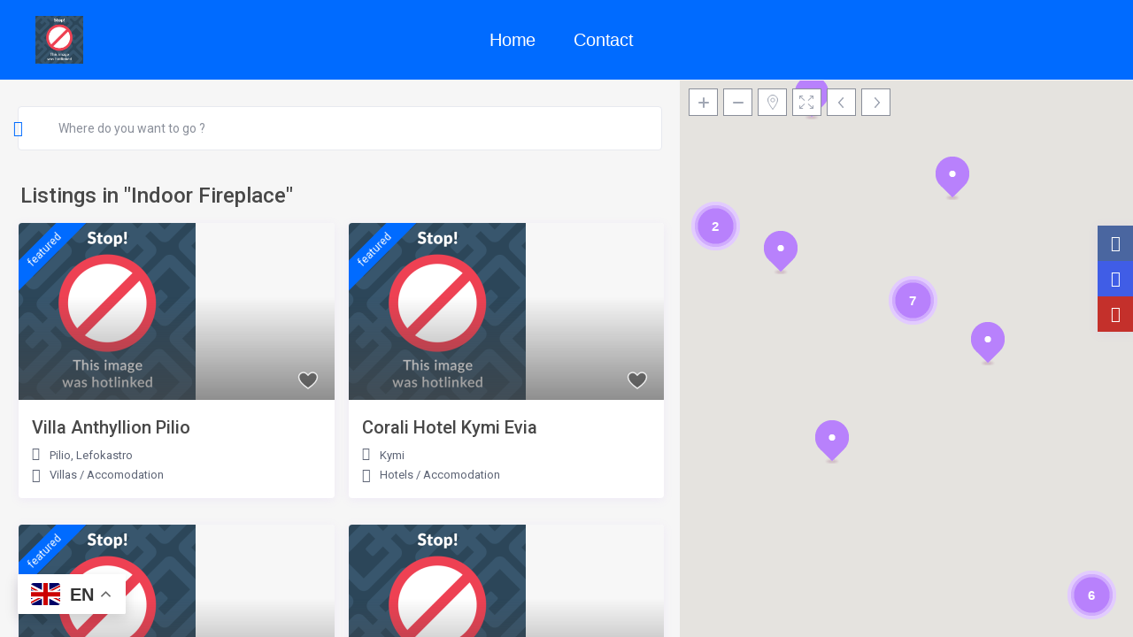

--- FILE ---
content_type: text/html; charset=UTF-8
request_url: https://www.junan-tatilleri.com/features/indoor-fireplace/
body_size: 29021
content:
<!DOCTYPE html>
<html lang="en-US">
    <head>
        <meta charset="UTF-8" />
        <meta name="viewport" content="width=device-width, initial-scale=1,user-scalable=no">
      
        
    <title>Indoor Fireplace &#8211; Greek Holidays</title>
<meta name='robots' content='max-image-preview:large' />
<link rel='dns-prefetch' href='//greek-holidays.com.gr' />
<link rel='dns-prefetch' href='//maps-api-ssl.google.com' />
<link rel='dns-prefetch' href='//fonts.googleapis.com' />
<link rel="alternate" type="application/rss+xml" title="Greek Holidays &raquo; Feed" href="https://greek-holidays.com.gr/feed/" />
<link rel="alternate" type="application/rss+xml" title="Greek Holidays &raquo; Comments Feed" href="https://greek-holidays.com.gr/comments/feed/" />
<link rel="alternate" type="application/rss+xml" title="Greek Holidays &raquo; Indoor Fireplace Features &amp; Amenities Feed" href="https://greek-holidays.com.gr/features/indoor-fireplace/feed/" />
<script type="text/javascript">
/* <![CDATA[ */
window._wpemojiSettings = {"baseUrl":"https:\/\/s.w.org\/images\/core\/emoji\/14.0.0\/72x72\/","ext":".png","svgUrl":"https:\/\/s.w.org\/images\/core\/emoji\/14.0.0\/svg\/","svgExt":".svg","source":{"concatemoji":"https:\/\/greek-holidays.com.gr\/wp-includes\/js\/wp-emoji-release.min.js?ver=6.4.7"}};
/*! This file is auto-generated */
!function(i,n){var o,s,e;function c(e){try{var t={supportTests:e,timestamp:(new Date).valueOf()};sessionStorage.setItem(o,JSON.stringify(t))}catch(e){}}function p(e,t,n){e.clearRect(0,0,e.canvas.width,e.canvas.height),e.fillText(t,0,0);var t=new Uint32Array(e.getImageData(0,0,e.canvas.width,e.canvas.height).data),r=(e.clearRect(0,0,e.canvas.width,e.canvas.height),e.fillText(n,0,0),new Uint32Array(e.getImageData(0,0,e.canvas.width,e.canvas.height).data));return t.every(function(e,t){return e===r[t]})}function u(e,t,n){switch(t){case"flag":return n(e,"\ud83c\udff3\ufe0f\u200d\u26a7\ufe0f","\ud83c\udff3\ufe0f\u200b\u26a7\ufe0f")?!1:!n(e,"\ud83c\uddfa\ud83c\uddf3","\ud83c\uddfa\u200b\ud83c\uddf3")&&!n(e,"\ud83c\udff4\udb40\udc67\udb40\udc62\udb40\udc65\udb40\udc6e\udb40\udc67\udb40\udc7f","\ud83c\udff4\u200b\udb40\udc67\u200b\udb40\udc62\u200b\udb40\udc65\u200b\udb40\udc6e\u200b\udb40\udc67\u200b\udb40\udc7f");case"emoji":return!n(e,"\ud83e\udef1\ud83c\udffb\u200d\ud83e\udef2\ud83c\udfff","\ud83e\udef1\ud83c\udffb\u200b\ud83e\udef2\ud83c\udfff")}return!1}function f(e,t,n){var r="undefined"!=typeof WorkerGlobalScope&&self instanceof WorkerGlobalScope?new OffscreenCanvas(300,150):i.createElement("canvas"),a=r.getContext("2d",{willReadFrequently:!0}),o=(a.textBaseline="top",a.font="600 32px Arial",{});return e.forEach(function(e){o[e]=t(a,e,n)}),o}function t(e){var t=i.createElement("script");t.src=e,t.defer=!0,i.head.appendChild(t)}"undefined"!=typeof Promise&&(o="wpEmojiSettingsSupports",s=["flag","emoji"],n.supports={everything:!0,everythingExceptFlag:!0},e=new Promise(function(e){i.addEventListener("DOMContentLoaded",e,{once:!0})}),new Promise(function(t){var n=function(){try{var e=JSON.parse(sessionStorage.getItem(o));if("object"==typeof e&&"number"==typeof e.timestamp&&(new Date).valueOf()<e.timestamp+604800&&"object"==typeof e.supportTests)return e.supportTests}catch(e){}return null}();if(!n){if("undefined"!=typeof Worker&&"undefined"!=typeof OffscreenCanvas&&"undefined"!=typeof URL&&URL.createObjectURL&&"undefined"!=typeof Blob)try{var e="postMessage("+f.toString()+"("+[JSON.stringify(s),u.toString(),p.toString()].join(",")+"));",r=new Blob([e],{type:"text/javascript"}),a=new Worker(URL.createObjectURL(r),{name:"wpTestEmojiSupports"});return void(a.onmessage=function(e){c(n=e.data),a.terminate(),t(n)})}catch(e){}c(n=f(s,u,p))}t(n)}).then(function(e){for(var t in e)n.supports[t]=e[t],n.supports.everything=n.supports.everything&&n.supports[t],"flag"!==t&&(n.supports.everythingExceptFlag=n.supports.everythingExceptFlag&&n.supports[t]);n.supports.everythingExceptFlag=n.supports.everythingExceptFlag&&!n.supports.flag,n.DOMReady=!1,n.readyCallback=function(){n.DOMReady=!0}}).then(function(){return e}).then(function(){var e;n.supports.everything||(n.readyCallback(),(e=n.source||{}).concatemoji?t(e.concatemoji):e.wpemoji&&e.twemoji&&(t(e.twemoji),t(e.wpemoji)))}))}((window,document),window._wpemojiSettings);
/* ]]> */
</script>
<style id='wp-emoji-styles-inline-css' type='text/css'>

	img.wp-smiley, img.emoji {
		display: inline !important;
		border: none !important;
		box-shadow: none !important;
		height: 1em !important;
		width: 1em !important;
		margin: 0 0.07em !important;
		vertical-align: -0.1em !important;
		background: none !important;
		padding: 0 !important;
	}
</style>
<link rel='stylesheet' id='wp-block-library-css' href='https://greek-holidays.com.gr/wp-includes/css/dist/block-library/style.min.css?ver=6.4.7' type='text/css' media='all' />
<style id='classic-theme-styles-inline-css' type='text/css'>
/*! This file is auto-generated */
.wp-block-button__link{color:#fff;background-color:#32373c;border-radius:9999px;box-shadow:none;text-decoration:none;padding:calc(.667em + 2px) calc(1.333em + 2px);font-size:1.125em}.wp-block-file__button{background:#32373c;color:#fff;text-decoration:none}
</style>
<style id='global-styles-inline-css' type='text/css'>
body{--wp--preset--color--black: #000000;--wp--preset--color--cyan-bluish-gray: #abb8c3;--wp--preset--color--white: #ffffff;--wp--preset--color--pale-pink: #f78da7;--wp--preset--color--vivid-red: #cf2e2e;--wp--preset--color--luminous-vivid-orange: #ff6900;--wp--preset--color--luminous-vivid-amber: #fcb900;--wp--preset--color--light-green-cyan: #7bdcb5;--wp--preset--color--vivid-green-cyan: #00d084;--wp--preset--color--pale-cyan-blue: #8ed1fc;--wp--preset--color--vivid-cyan-blue: #0693e3;--wp--preset--color--vivid-purple: #9b51e0;--wp--preset--gradient--vivid-cyan-blue-to-vivid-purple: linear-gradient(135deg,rgba(6,147,227,1) 0%,rgb(155,81,224) 100%);--wp--preset--gradient--light-green-cyan-to-vivid-green-cyan: linear-gradient(135deg,rgb(122,220,180) 0%,rgb(0,208,130) 100%);--wp--preset--gradient--luminous-vivid-amber-to-luminous-vivid-orange: linear-gradient(135deg,rgba(252,185,0,1) 0%,rgba(255,105,0,1) 100%);--wp--preset--gradient--luminous-vivid-orange-to-vivid-red: linear-gradient(135deg,rgba(255,105,0,1) 0%,rgb(207,46,46) 100%);--wp--preset--gradient--very-light-gray-to-cyan-bluish-gray: linear-gradient(135deg,rgb(238,238,238) 0%,rgb(169,184,195) 100%);--wp--preset--gradient--cool-to-warm-spectrum: linear-gradient(135deg,rgb(74,234,220) 0%,rgb(151,120,209) 20%,rgb(207,42,186) 40%,rgb(238,44,130) 60%,rgb(251,105,98) 80%,rgb(254,248,76) 100%);--wp--preset--gradient--blush-light-purple: linear-gradient(135deg,rgb(255,206,236) 0%,rgb(152,150,240) 100%);--wp--preset--gradient--blush-bordeaux: linear-gradient(135deg,rgb(254,205,165) 0%,rgb(254,45,45) 50%,rgb(107,0,62) 100%);--wp--preset--gradient--luminous-dusk: linear-gradient(135deg,rgb(255,203,112) 0%,rgb(199,81,192) 50%,rgb(65,88,208) 100%);--wp--preset--gradient--pale-ocean: linear-gradient(135deg,rgb(255,245,203) 0%,rgb(182,227,212) 50%,rgb(51,167,181) 100%);--wp--preset--gradient--electric-grass: linear-gradient(135deg,rgb(202,248,128) 0%,rgb(113,206,126) 100%);--wp--preset--gradient--midnight: linear-gradient(135deg,rgb(2,3,129) 0%,rgb(40,116,252) 100%);--wp--preset--font-size--small: 13px;--wp--preset--font-size--medium: 20px;--wp--preset--font-size--large: 36px;--wp--preset--font-size--x-large: 42px;--wp--preset--spacing--20: 0.44rem;--wp--preset--spacing--30: 0.67rem;--wp--preset--spacing--40: 1rem;--wp--preset--spacing--50: 1.5rem;--wp--preset--spacing--60: 2.25rem;--wp--preset--spacing--70: 3.38rem;--wp--preset--spacing--80: 5.06rem;--wp--preset--shadow--natural: 6px 6px 9px rgba(0, 0, 0, 0.2);--wp--preset--shadow--deep: 12px 12px 50px rgba(0, 0, 0, 0.4);--wp--preset--shadow--sharp: 6px 6px 0px rgba(0, 0, 0, 0.2);--wp--preset--shadow--outlined: 6px 6px 0px -3px rgba(255, 255, 255, 1), 6px 6px rgba(0, 0, 0, 1);--wp--preset--shadow--crisp: 6px 6px 0px rgba(0, 0, 0, 1);}:where(.is-layout-flex){gap: 0.5em;}:where(.is-layout-grid){gap: 0.5em;}body .is-layout-flow > .alignleft{float: left;margin-inline-start: 0;margin-inline-end: 2em;}body .is-layout-flow > .alignright{float: right;margin-inline-start: 2em;margin-inline-end: 0;}body .is-layout-flow > .aligncenter{margin-left: auto !important;margin-right: auto !important;}body .is-layout-constrained > .alignleft{float: left;margin-inline-start: 0;margin-inline-end: 2em;}body .is-layout-constrained > .alignright{float: right;margin-inline-start: 2em;margin-inline-end: 0;}body .is-layout-constrained > .aligncenter{margin-left: auto !important;margin-right: auto !important;}body .is-layout-constrained > :where(:not(.alignleft):not(.alignright):not(.alignfull)){max-width: var(--wp--style--global--content-size);margin-left: auto !important;margin-right: auto !important;}body .is-layout-constrained > .alignwide{max-width: var(--wp--style--global--wide-size);}body .is-layout-flex{display: flex;}body .is-layout-flex{flex-wrap: wrap;align-items: center;}body .is-layout-flex > *{margin: 0;}body .is-layout-grid{display: grid;}body .is-layout-grid > *{margin: 0;}:where(.wp-block-columns.is-layout-flex){gap: 2em;}:where(.wp-block-columns.is-layout-grid){gap: 2em;}:where(.wp-block-post-template.is-layout-flex){gap: 1.25em;}:where(.wp-block-post-template.is-layout-grid){gap: 1.25em;}.has-black-color{color: var(--wp--preset--color--black) !important;}.has-cyan-bluish-gray-color{color: var(--wp--preset--color--cyan-bluish-gray) !important;}.has-white-color{color: var(--wp--preset--color--white) !important;}.has-pale-pink-color{color: var(--wp--preset--color--pale-pink) !important;}.has-vivid-red-color{color: var(--wp--preset--color--vivid-red) !important;}.has-luminous-vivid-orange-color{color: var(--wp--preset--color--luminous-vivid-orange) !important;}.has-luminous-vivid-amber-color{color: var(--wp--preset--color--luminous-vivid-amber) !important;}.has-light-green-cyan-color{color: var(--wp--preset--color--light-green-cyan) !important;}.has-vivid-green-cyan-color{color: var(--wp--preset--color--vivid-green-cyan) !important;}.has-pale-cyan-blue-color{color: var(--wp--preset--color--pale-cyan-blue) !important;}.has-vivid-cyan-blue-color{color: var(--wp--preset--color--vivid-cyan-blue) !important;}.has-vivid-purple-color{color: var(--wp--preset--color--vivid-purple) !important;}.has-black-background-color{background-color: var(--wp--preset--color--black) !important;}.has-cyan-bluish-gray-background-color{background-color: var(--wp--preset--color--cyan-bluish-gray) !important;}.has-white-background-color{background-color: var(--wp--preset--color--white) !important;}.has-pale-pink-background-color{background-color: var(--wp--preset--color--pale-pink) !important;}.has-vivid-red-background-color{background-color: var(--wp--preset--color--vivid-red) !important;}.has-luminous-vivid-orange-background-color{background-color: var(--wp--preset--color--luminous-vivid-orange) !important;}.has-luminous-vivid-amber-background-color{background-color: var(--wp--preset--color--luminous-vivid-amber) !important;}.has-light-green-cyan-background-color{background-color: var(--wp--preset--color--light-green-cyan) !important;}.has-vivid-green-cyan-background-color{background-color: var(--wp--preset--color--vivid-green-cyan) !important;}.has-pale-cyan-blue-background-color{background-color: var(--wp--preset--color--pale-cyan-blue) !important;}.has-vivid-cyan-blue-background-color{background-color: var(--wp--preset--color--vivid-cyan-blue) !important;}.has-vivid-purple-background-color{background-color: var(--wp--preset--color--vivid-purple) !important;}.has-black-border-color{border-color: var(--wp--preset--color--black) !important;}.has-cyan-bluish-gray-border-color{border-color: var(--wp--preset--color--cyan-bluish-gray) !important;}.has-white-border-color{border-color: var(--wp--preset--color--white) !important;}.has-pale-pink-border-color{border-color: var(--wp--preset--color--pale-pink) !important;}.has-vivid-red-border-color{border-color: var(--wp--preset--color--vivid-red) !important;}.has-luminous-vivid-orange-border-color{border-color: var(--wp--preset--color--luminous-vivid-orange) !important;}.has-luminous-vivid-amber-border-color{border-color: var(--wp--preset--color--luminous-vivid-amber) !important;}.has-light-green-cyan-border-color{border-color: var(--wp--preset--color--light-green-cyan) !important;}.has-vivid-green-cyan-border-color{border-color: var(--wp--preset--color--vivid-green-cyan) !important;}.has-pale-cyan-blue-border-color{border-color: var(--wp--preset--color--pale-cyan-blue) !important;}.has-vivid-cyan-blue-border-color{border-color: var(--wp--preset--color--vivid-cyan-blue) !important;}.has-vivid-purple-border-color{border-color: var(--wp--preset--color--vivid-purple) !important;}.has-vivid-cyan-blue-to-vivid-purple-gradient-background{background: var(--wp--preset--gradient--vivid-cyan-blue-to-vivid-purple) !important;}.has-light-green-cyan-to-vivid-green-cyan-gradient-background{background: var(--wp--preset--gradient--light-green-cyan-to-vivid-green-cyan) !important;}.has-luminous-vivid-amber-to-luminous-vivid-orange-gradient-background{background: var(--wp--preset--gradient--luminous-vivid-amber-to-luminous-vivid-orange) !important;}.has-luminous-vivid-orange-to-vivid-red-gradient-background{background: var(--wp--preset--gradient--luminous-vivid-orange-to-vivid-red) !important;}.has-very-light-gray-to-cyan-bluish-gray-gradient-background{background: var(--wp--preset--gradient--very-light-gray-to-cyan-bluish-gray) !important;}.has-cool-to-warm-spectrum-gradient-background{background: var(--wp--preset--gradient--cool-to-warm-spectrum) !important;}.has-blush-light-purple-gradient-background{background: var(--wp--preset--gradient--blush-light-purple) !important;}.has-blush-bordeaux-gradient-background{background: var(--wp--preset--gradient--blush-bordeaux) !important;}.has-luminous-dusk-gradient-background{background: var(--wp--preset--gradient--luminous-dusk) !important;}.has-pale-ocean-gradient-background{background: var(--wp--preset--gradient--pale-ocean) !important;}.has-electric-grass-gradient-background{background: var(--wp--preset--gradient--electric-grass) !important;}.has-midnight-gradient-background{background: var(--wp--preset--gradient--midnight) !important;}.has-small-font-size{font-size: var(--wp--preset--font-size--small) !important;}.has-medium-font-size{font-size: var(--wp--preset--font-size--medium) !important;}.has-large-font-size{font-size: var(--wp--preset--font-size--large) !important;}.has-x-large-font-size{font-size: var(--wp--preset--font-size--x-large) !important;}
.wp-block-navigation a:where(:not(.wp-element-button)){color: inherit;}
:where(.wp-block-post-template.is-layout-flex){gap: 1.25em;}:where(.wp-block-post-template.is-layout-grid){gap: 1.25em;}
:where(.wp-block-columns.is-layout-flex){gap: 2em;}:where(.wp-block-columns.is-layout-grid){gap: 2em;}
.wp-block-pullquote{font-size: 1.5em;line-height: 1.6;}
</style>
<link rel='stylesheet' id='contact-form-7-css' href='https://greek-holidays.com.gr/wp-content/plugins/contact-form-7/includes/css/styles.css?ver=5.9.2' type='text/css' media='all' />
<style id='contact-form-7-inline-css' type='text/css'>
.wpcf7 .wpcf7-recaptcha iframe {margin-bottom: 0;}.wpcf7 .wpcf7-recaptcha[data-align="center"] > div {margin: 0 auto;}.wpcf7 .wpcf7-recaptcha[data-align="right"] > div {margin: 0 0 0 auto;}
</style>
<link rel='stylesheet' id='bootstrap-css' href='https://greek-holidays.com.gr/wp-content/themes/wprentals24/css/bootstrap.css?ver=1.0' type='text/css' media='all' />
<link rel='stylesheet' id='bootstrap-theme-css' href='https://greek-holidays.com.gr/wp-content/themes/wprentals24/css/bootstrap-theme.css?ver=1.0' type='text/css' media='all' />
<link rel='stylesheet' id='wpestate_style-css' href='https://greek-holidays.com.gr/wp-content/themes/wprentals24/style.css?ver=1.0' type='text/css' media='all' />
<link rel='stylesheet' id='wpestate_media-css' href='https://greek-holidays.com.gr/wp-content/themes/wprentals24/css/my_media.css?ver=1.0' type='text/css' media='all' />
<link rel='stylesheet' id='jquery-ui.min-css' href='https://greek-holidays.com.gr/wp-content/themes/wprentals24/css/jquery-ui.min.css?ver=6.4.7' type='text/css' media='all' />
<link rel='stylesheet' id='daterangepicker-css' href='https://greek-holidays.com.gr/wp-content/themes/wprentals24/css/daterangepicker.css?ver=6.4.7' type='text/css' media='all' />
<link rel='stylesheet' id='jquery.fancybox-css' href='https://greek-holidays.com.gr/wp-content/themes/wprentals24/css/jquery.fancybox.css?ver=1.0' type='text/css' media='all' />
<link rel='stylesheet' id='wpestate-roboto-css' href='https://fonts.googleapis.com/css?family=Roboto%3A300%2C400%2C500%2C600%2C700%2C900&#038;display=swap&#038;subset=latin-ext&#038;ver=6.4.7' type='text/css' media='all' />
<link rel='stylesheet' id='fontello-css' href='https://greek-holidays.com.gr/wp-content/themes/wprentals24/css/fontello.css?ver=6.4.7' type='text/css' media='all' />
<link rel='stylesheet' id='font-awesome.min-css' href='https://greek-holidays.com.gr/wp-content/themes/wprentals24/css/fontawesome/css/fontawesome.min.css?ver=6.4.7' type='text/css' media='all' />
<link rel='stylesheet' id='font-awesome6.min-css' href='https://greek-holidays.com.gr/wp-content/themes/wprentals24/css/fontawesome/css/all.min.css?ver=6.4.7' type='text/css' media='all' />
<script type="text/javascript" src="https://greek-holidays.com.gr/wp-includes/js/jquery/jquery.min.js?ver=3.7.1" id="jquery-core-js"></script>
<script type="text/javascript" src="https://greek-holidays.com.gr/wp-includes/js/jquery/jquery-migrate.min.js?ver=3.4.1" id="jquery-migrate-js"></script>
<script type="text/javascript" src="https://greek-holidays.com.gr/wp-content/themes/wprentals24/js/modernizr.custom.62456.js?ver=1.0" id="modernizr-js"></script>
<script type="text/javascript" id="wpestate_mapfunctions-js-extra">
/* <![CDATA[ */
var mapfunctions_vars = {"path":"https:\/\/greek-holidays.com.gr\/wp-content\/themes\/wprentals24\/\/css\/css-images","pin_images":"{\"single_pin\":\"https:\\\/\\\/greek-holidays.com.gr\\\/wp-content\\\/themes\\\/wprentals24\\\/css\\\/css-images\\\/sale.png\",\"cloud_pin\":\"https:\\\/\\\/greek-holidays.com.gr\\\/wp-content\\\/themes\\\/wprentals24\\\/css\\\/css-images\\\/cloud.png\",\"userpin\":\"https:\\\/\\\/greek-holidays.com.gr\\\/wp-content\\\/themes\\\/wprentals24\\\/css\\\/css-images\\\/userpin.png\"}","use_single_image_pin":"yes","geolocation_radius":"400","adv_search":"0","in_text":" in ","zoom_cluster":"0","user_cluster":"yes","open_close_status":"0","open_height":"650","closed_height":"550","generated_pins":"1","geo_no_pos":"The browser couldn't detect your position!","geo_no_brow":"Geolocation is not supported by this browser.","geo_message":"m radius","show_adv_search":"","custom_search":"no","listing_map":"top","slugs":["","check-in","check-out"],"hows":["like","date bigger","date smaller"],"measure_sys":"ft","close_map":"close map","show_g_search_status":"","slider_price":"no","slider_price_position":"0","map_style":"[\r\n    {\r\n        \"featureType\": \"poi\",\r\n        \"elementType\": \"geometry.fill\",\r\n        \"stylers\": [\r\n            {\r\n                \"color\": \"#C5E3BF\"\r\n            }\r\n        ]\r\n    },\r\n    {\r\n        \"featureType\": \"road\",\r\n        \"elementType\": \"geometry\",\r\n        \"stylers\": [\r\n            {\r\n                \"lightness\": 100\r\n            },\r\n            {\r\n                \"visibility\": \"simplified\"\r\n            }\r\n        ]\r\n    },\r\n    {\r\n        \"featureType\": \"road\",\r\n        \"elementType\": \"geometry.fill\",\r\n        \"stylers\": [\r\n            {\r\n                \"color\": \"#D1D1B8\"\r\n            }\r\n        ]\r\n    },\r\n    {\r\n        \"featureType\": \"water\",\r\n        \"elementType\": \"geometry\",\r\n        \"stylers\": [\r\n            {\r\n                \"visibility\": \"on\"\r\n            },\r\n            {\r\n                \"color\": \"#C6E2FF\"\r\n            }\r\n        ]\r\n    },\r\n    {\r\n        \"featureType\": \"water\",\r\n        \"elementType\": \"geometry.fill\",\r\n        \"stylers\": [\r\n            {\r\n                \"color\": \"#50a9f4\"\r\n            }\r\n        ]\r\n    }\r\n]","is_tax":"1","is_property_list":"0","bypass_fit_bounds":"0","useprice":"no","use_price_pins_full_price":"no","adv_search_type":"type3","fields_no":"3","hidden_map":"1"};
/* ]]> */
</script>
<script type="text/javascript" src="https://greek-holidays.com.gr/wp-content/themes/wprentals24/js/google_js/mapfunctions.js?ver=1.0" id="wpestate_mapfunctions-js"></script>
<script type="text/javascript" id="wpestate_ajaxcalls-js-extra">
/* <![CDATA[ */
var ajaxcalls_vars = {"contact_name":"Your Name","contact_email":"Your Email","contact_phone":"Your Phone","contact_comment":"Your Message","adv_contact_name":"Your Name","adv_email":"Your Email","adv_phone":"Your Phone","adv_comment":"Your Message","adv_search":"Send Message","admin_url":"https:\/\/greek-holidays.com.gr\/wp-admin\/","login_redirect":"https:\/\/greek-holidays.com.gr\/my-profile\/","login_loading":"Sending user info, please wait...","userid":"0","prop_featured":"Property is featured","no_prop_featured":"You have used all the \"Featured\" listings in your package.","favorite":"Favorite<i class=\"fas fa-heart\"><\/i>","add_favorite":"Add to Favorites","remove_favorite":"remove from favorites","add_favorite_unit":"add to favorites","saving":"saving..","sending":"sending message..","reserve":"Reserve Period","paypal":"Connecting to Paypal! Please wait...","stripecancel":"subscription will be cancelled at the end of the current period","max_month_no":"12","processing":"processing..","home":"https:\/\/greek-holidays.com.gr","delete_account":"Confirm your ACCOUNT DELETION request! Clicking the button below will result your account data will be deleted. This means you will no longer be able to login to your account and access your account information: My Profile, My Reservations, My bookings, Invoices. This operation CAN NOT BE REVERSED!","adv_search_what_half":["Location"],"adv_search_how_half":["like"],"adv_search_type":"type3","redirect_users":"no","redirect_custom_link":"","use_gdpr":"no","gdpr_terms":"You must agree to GDPR Terms","send_mess":"Send Message"};
/* ]]> */
</script>
<script type="text/javascript" src="https://greek-holidays.com.gr/wp-content/themes/wprentals24/js/ajaxcalls.js?ver=1.0" id="wpestate_ajaxcalls-js"></script>
<script type="text/javascript" id="wpestate_mapfunctions_base-js-extra">
/* <![CDATA[ */
var mapbase_vars = {"wprentals_map_type":"1","wprentals_places_type":"1","wp_estate_mapbox_api_key":"","wp_estate_algolia_app_id":"","wp_estate_algolia_api_key":""};
/* ]]> */
</script>
<script type="text/javascript" src="https://greek-holidays.com.gr/wp-content/themes/wprentals24/js/google_js/maps_base.js?ver=1.0" id="wpestate_mapfunctions_base-js"></script>
<script type="text/javascript" src="https://maps-api-ssl.google.com/maps/api/js?v=quarterly&amp;libraries=places&amp;language=en&amp;callback=initMap&amp;key=AIzaSyDe1N5m6xJ_ZQWMGbuAP0I7R2CsCaLVAdA&amp;ver=1.0" id="wpestate_googlemap-js"></script>
<link rel="https://api.w.org/" href="https://greek-holidays.com.gr/wp-json/" /><link rel="EditURI" type="application/rsd+xml" title="RSD" href="https://greek-holidays.com.gr/xmlrpc.php?rsd" />
<meta name="generator" content="WordPress 6.4.7" />

		<!-- GA Google Analytics @ https://m0n.co/ga -->
		<script async src="https://www.googletagmanager.com/gtag/js?id=G-V5HM6E7NC0"></script>
		<script>
			window.dataLayer = window.dataLayer || [];
			function gtag(){dataLayer.push(arguments);}
			gtag('js', new Date());
			gtag('config', 'G-V5HM6E7NC0');
		</script>

	<!-- Google tag (gtag.js) --> <script async src="https://www.googletagmanager.com/gtag/js?id=G-V5HM6E7NC0"></script> <script> window.dataLayer = window.dataLayer || []; function gtag(){dataLayer.push(arguments);} gtag('js', new Date()); gtag('config', 'G-V5HM6E7NC0'); </script>
<meta name="description" content="" ><style type='text/css'>


.listing_detail svg image, 
.listing_detail svg path,
.wpestate_elementor_tabs li:hover svg path,
.listing_detail  svg,
.property_features_svg_icon{
  fill: #006bff;
}

.similar_listings_wrapper{
    background:transparent;
}

.listing_type_3 .listing_main_image_price, .listing_type_1 .listing_main_image_price,
.owner_area_wrapper_sidebar,
.listing_type_1 .listing_main_image_price,
.owner-page-wrapper{
    background-image:none;
}

.property_header2 .property_categs .check_avalability:hover,
.listing_type_1 .check_avalability{
    background-color:transparent!important;
}

form.woocommerce-checkout,
.woocommerce-error, .woocommerce-info, .woocommerce-message{
    border-top-color:  #006bff;
}

#form_submit_1,
#booking_form_mobile_close,
.vc_button.wpb_btn-info,
.contact_owner_reservation,
.full_invoice_reminder,
.search_dashborad_header .wpb_btn-info.wpb_btn-small.wpestate_vc_button.vc_button,
.search_dashborad_header .wpestate_vc_button,
#submit_mess_front,
.modal-content #wp-forgot-but_mod,
#imagelist .uploaded_images i,
#aaiu-uploader,
#send_sms_pin,
#validate_phone,
.user_dashboard_panel_guide .active:after,
.user_dashboard_panel_guide .guide_past:before,
.user_dashboard_panel_guide .guide_past:after,
.mess_send_reply_button,
#change_pass,
#update_profile,
#book_dates,
#edit_prop_ammenities,
#edit_calendar,
#edit_prop_locations,
#google_capture,
#edit_prop_details,
#edit_prop_image,
#edit_prop_price,
#edit_prop_1,
#set_price_dates,
#agent_submit_contact,
.listing_type_3 .listing_main_image_price, .listing_type_1 .listing_main_image_price,
.property_unit_v3 .price_unit,
.property_unit_v2 .icon-fav.icon-fav-on:after,
.status_verified,
.property_status,
.user_mobile_menu_list li:hover, .mobilex-menu li:hover,
.double-bounce1, .double-bounce2,
.unread_mess_wrap_menu,
#view_profile,
.wprentals_status_pending .wprentals_status_circle,
.listing-hover,
.menu_label,
.wpestream_cart_counter_header_mobile,
.wpestate_bell_note_unread{
    background-color: #006bff;
}

.widget-container .wp-block-search__button,
.advanced_search_submit_button,
.check_avalability,
.return_woo_button,
.wpestate_header_view_checkout,
.wpestate_header_view_cart,
#submit_booking_front_instant,
#submit_booking_front,
#submit_booking_front_link,
#advanced_submit_widget,
#advanced_submit_2_mobile,
#advanced_submit_2,
#advanced_submit_3,
#submit_action {
    background: linear-gradient(90deg, #006bff 50%, #006bff 100%);
}

.woocommerce #respond input#submit,
.woocommerce a.button,
.woocommerce button.button,
.woocommerce input.button,
.woocommerce #respond input#submit.alt,
.woocommerce a.button.alt,
.woocommerce button.button.alt,
.woocommerce input.button.alt,
.wpestream_cart_counter_header,
.user_loged .wpestream_cart_counter_header,
.img_listings_overlay:hover,
.panel-title-arrow,
.owner_area_wrapper_sidebar,
.listing_type_1 .listing_main_image_price,
.property_listing .tooltip-inner,
.pack-info .tooltip-inner,
.pack-unit .tooltip-inner,
.adv-2-header,
.check_avalability:hover,
.owner-page-wrapper,
.featured_div,
.wpestate_tour .ui-tabs .ui-tabs-nav li.ui-tabs-active,
.ll-skin-melon td .ui-state-active,
.ll-skin-melon td .ui-state-hover,
.price-day,
#slider_price_mobile .ui-widget-header,
#slider_price_sh .ui-widget-header,
#slider_price .ui-widget-header,
#slider_price_widget .ui-widget-header,
.slider_control_left,
.slider_control_right,
.wpestate_accordion_tab .ui-state-active,
.wpestate_accordion_tab .ui-state-active ,
.wpestate_accordion_tab .ui-state-active,
.wpestate_tabs .ui-tabs .ui-tabs-nav li.ui-tabs-active,
.wpestate_progress_bar.vc_progress_bar .vc_single_bar.bar_blue .vc_bar,
.wpestate_posts_grid.wpb_teaser_grid .categories_filter li,
.wpestate_posts_grid.wpb_categories_filter li,
.featured_second_line,
.presenttw,
#colophon .social_sidebar_internal a:hover,
#primary .social_sidebar_internal a:hover ,
.comment-form #submit,
.property_menu_item i:hover,
.ball-pulse > div ,
.icon-fav-on-remove,
.share_unit,
#adv-search-header-mobile,
.red,
.pack-info .tooltip-inner,
.pack-unit .tooltip-inner,
.user_mobile_menu_list li:hover,
#wpestate_slider_radius .ui-widget-header,
.ui-widget-content .ui-state-hover,
.ui-widget-header .ui-state-hover,
.ui-state-focus,
.ui-widget-content .ui-state-focus,
.ui-widget-header .ui-state-focus,
#wp-submit-register,
#wp-forgot-but,
#wp-login-but,
.comment-form #submit,
#wp-forgot-but_shortcode,
#wp-login-but-wd,
#wp-submit-register_wd,
#advanced_submit_shorcode,
.action1_booking,
.generate_invoice,
#add_inv_expenses,
#add_inv_discount,
#wp-submit-register_wd_mobile,
#wp-forgot-but_mobile,
#wp-login-but-wd-mobile,
#book_dates,
#allinone_set_custom,
#submit_mess_front,
.modal-content #wp-login-but,
#wp-login-but_sh,
#wp-submit-register_sh,
#user-id-uploader,
#per_hour_ok,
.openstreet_price_marker_on_click_parent .wpestate_marker,
.wpestate_marker.openstreet_price_marker_on_click,
.hover_z_pin{
    background-color: #006bff!important;
}

.openstreet_price_marker_on_click_parent .wpestate_marker:before, 
.wpestate_marker.openstreet_price_marker_on_click:before,
.hover_z_pin:before{
    border-top: 6px solid #006bff!important;
}

.showcoupon,
.search_wr_type3 .col-md-6.property_price label,
.property_header2 .property_categs .check_avalability:hover,
.pack-name,.user_dashboard_links a:hover i,
.property_ratings_agent i,
.prop_pricex,
.wpestate_recent_tweets .item:after,
.panel-title:hover,
.blog_featured.type_1_class:hover .blog-title-link, .places_wrapper.type_1_class:hover .featured_listing_title, .featured_property .property_listing:hover .featured_listing_title,
.signuplink:hover,.category_details_wrapper a:hover ,
.agent-flex:hover .agent-title-link,
.property_flex:hover .listing_title_unit,
#amount_wd,
#amount,
#amount_sh,
.more_list:hover,
.single-content p a:hover,
#contact_me_long_owner:hover, #contact_me_long:hover,
#view_more_desc,
input[type="checkbox"]:checked:before,
.user_dashboard_panel_guide .active,
.hover_type_4 .signuplink:hover,
.hover_type_3 .signuplink:hover,
#amount_mobile,
#colophon .subfooter_menu a:hover,
 .wpestate_properties_slider_v1_title a:hover,
.featured_property.type_1_class .property_listing:hover .featured_listing_title,
.featured_property.featured_agent_type2:hover .featured_listing_title{
    color: #006bff!important;
}

#submit_action:hover,
.property_ratings_agent .owner_total_reviews,
.property_ratings_agent i,.property_menu_item_title,
.owner_contact_details .property_menu_item,
.owner_contact_details .property_menu_item a,
.featured_property .property_listing:hover .featured_listing_title{
    color: #fff!important;
}

.wprentals_status_pending,
.user_dashboard_links a:hover,
.user_dashboard_links .user_tab_active,
.property_unit_v1 .price_unit,
.mobile-trigger-user:hover i, .mobile-trigger:hover i,
.carousel-control-theme-prev:hover, .carousel-control-theme-next:hover,
.hover_price,
#user_terms_register_topbar_link:hover,
#amount_mobile,
#amount_sh,
#amount_wd,
#amount,
.front_plan_row:hover,
.delete_search:hover,
.wpestate_posts_grid .vc_read_more,
.featured_article:hover h2 a,
.featured_article:hover .featured_article_right,
.user_dashboard_listed a,
.pack-listing-title,
.user_dashboard_links .user_tab_active i,
.idx-price,
#infobox_title:hover,
.info_details a:hover,
.contact_info_details h2,
#colophon .widget-container li:hover:before,
#colophon .widget-container li:hover,
#colophon .widget-container li:hover a,
.compare_item_head .property_price,
.adv_extended_options_text:hover,
#adv_extended_options_show_filters,
.show_filters,
.adv_extended_options_text,
#showinpage,
#contactinfobox,
.company_headline a:hover i,
#primary .contact_sidebar_wrap p:hover a,
#colophon .contact_sidebar_wrap p:hover a,
.twitter_wrapper a,
.twitter_time,
.wpestate_recent_tweets .item:after,
.widget_nav_menu .sub-menu li:hover a,
.widget_nav_menu  .sub-menu li:hover,
.top_bar .social_sidebar_internal a:hover,
.agent_unit_social_single a:hover,
.price_area,
i.checkon,
.listing_main_image_price ,
.meta-info a:hover,
.blog_unit_back:hover .blog-title-link,
#colophon .category_name a:hover,
.share_unit a:hover,
.share_list,
.listing_unit_price_wrapper,
.property_listing:hover .listing_title_unit,
.icon_selected,
#grid_view:hover,
#list_view:hover,
#user_menu_open  > a:hover i,
#user_menu_open  > a:focus i,
.menu_user_tools,
.user_menu,
.breadcrumb a:hover,
.breadcrumb .active,
.slider-content .read_more,
.slider-title h2 a:hover,
 a:hover, a:focus,
 .custom_icon_class_icon,
 .property_unit_v3 .property-rating,
 .no_link_details i,
 #infoguest.custom_infobox_icon i,
 #inforoom.custom_infobox_icon i,
 .guest_no_drop:after,
 #start_hour_no_wrapper:after,
 #end_hour_no_wrapper:after,
 .guest_icon .wpestate_guest_no_control_wraper:after,
 .blog_featured.type_1_class .blog-title .featued_article_categories_list a:hover,
 .listing_detail svg image, 
 .listing_detail svg path,
 i.checkon,
 .no_link_details i,
 .icon-fav-on,
 .filter_menu li:hover,
 .listing_type_5 .listing_main_image_price,
 .property_unit_v4 .price_unit{
    color: #006bff;
}

.fc-v-event,
.check_avalability{
    border: 1px solid #006bff!important;
}

.property_flex:hover .blog_unit_back,
.property_flex:hover .property_listing,
.listing_type_1 .check_avalability,
.menu_user_picture,
.scrollon,
#submit_action{
    border-color: #006bff ;
}

.share_unit:after{
    border-top: 8px solid  #006bff;
}

.agentpict{
    border-bottom: 3px solid #006bff;
}

#adv_extended_options_show_filters,
.show_filters,
.testimonial-image{
    border: 2px solid #006bff;
}

.user_dashboard_links a:hover i,
.user_dashboard_links a:hover,
.edit_class, .user_dashboard_links .user_tab_active{
    border-left-color: #006bff;
}

.user_dashboard_panel .form-control:focus{
    border-left:3px solid #006bff;
}

blockquote{
    border-left:5px solid #006bff;
}

.wpestate_tabs .ui-widget-header {
   border-bottom: 2px solid #006bff;
}

.signuplink:hover,
.signuplink:hover:before,
#topbarregister:before,
#topbarlogin:before,
.rooms_icon:after,
.map_icon:after,
.calendar_icon:after,
#guest_no_drop:after,
#guest_no_shortcode:after,
#guest_no_mobile:after,
#booking_guest_no_wrapper:after,
#guest_no_widget:after,
#guest_no:after,
.types_icon:after,
.actions_icon:after,
.bedrooms_icon:after,
.baths_icon:after,
i.fas.fa-chevron-up{
    color:#006bff;
}

.property_unit_v1 .property_unit_action .icon-fav-on svg {
    fill: #006bff; opacity:0.9;
}#colophon {background-color: #636363;}#colophon, #colophon a, #colophon li a,.widget-title-footer,
    #colophon .latest_listings .price_unit{color: #e6e4e4;}.sub_footer, .subfooter_menu a, .subfooter_menu li a {color: #e6e4e4!important;}.sub_footer{background-color:#636363;}.transparent_header #access .sub-menu .menu li:hover>a:active,
    .transparent_header #access .sub-menu .menu li:hover>a:focus,
    .filter_menu li:hover,#access .sub-menu li:hover>a, 
    #access .sub-menu li:hover>a:active, 
    #access .sub-menu li:hover>a:focus,
    #access ul ul li.wpestate_megamenu_col_1 .megamenu-title:hover a, 
    #access ul ul li.wpestate_megamenu_col_2 .megamenu-title:hover a, 
    #access ul ul li.wpestate_megamenu_col_3 .megamenu-title:hover a, 
    #access ul ul li.wpestate_megamenu_col_4 .megamenu-title:hover a, 
    #access ul ul li.wpestate_megamenu_col_5 .megamenu-title:hover a, 
    #access ul ul li.wpestate_megamenu_col_6 .megamenu-title:hover a,
    #access .with-megamenu  .sub-menu li:hover>a, 
    #access .with-megamenu  .sub-menu li:hover>a:active, 
    #access .with-megamenu  .sub-menu li:hover>a:focus {
        color: #006bff!important;}#access ul ul li.wpestate_megamenu_col_1 a.menu-item-link, #access ul ul li.wpestate_megamenu_col_2 a.menu-item-link, #access ul ul li.wpestate_megamenu_col_3 a.menu-item-link, #access ul ul li.wpestate_megamenu_col_4 a.menu-item-link, #access ul ul li.wpestate_megamenu_col_5 a.menu-item-link, #access ul ul li.wpestate_megamenu_col_6 a.menu-item-link{color:!important;}.social_icons_owner i,
           .owner-image-container,
           .owner_listing_image{
               border-color:#005aed;
         }
    .comment-form #submit:hover,
    .vc_button.wpb_btn-info:active,
    .vc_button.wpb_btn-info.active,
    .vc_button.wpb_btn-info.disabled,
    .vc_button.wpb_btn-info[disabled],{
        background-color:#005aed!important;
        border:1px solid #005aed;
    }

    #wp-login-but_sh:hover,
    #wp-submit-register_sh:hover,
    #agent_submit_contact:hover,
    .advanced_search_submit_button:hover,
    #submit_action:hover,
    #advanced_submit_3:hover,
    #advanced_submit_4:hover,
    .adv_handler:hover,
    #submit_booking_front_instant:hover,
    #submit_booking_front:hover,
    #submit_booking_front_link:hover,
    #advanced_submit_widget:hover,
    #advanced_submit_2_mobile:hover,
    #advanced_submit_2:hover{
        background: linear-gradient(90deg, #005aed 50%, #005aed 100%);
    }

    #form_submit_1:hover,
    .contact_owner_reservation:hover,
    .full_invoice_reminder:hover,
    #change_pass:hover,
    #update_profile:hover,
    #view_profile:hover,
    .mess_send_reply_button:hover,
    #set_price_dates:hover,
    .search_dashborad_header .wpb_btn-info.wpb_btn-small.wpestate_vc_button.vc_button:hover,
    .search_dashborad_header .wpestate_vc_button:hover,
    .vc_button.wpb_btn-info:hover,
    .slider_control_right:hover, 
    .slider_control_left:hover{
        background-color:#005aed;
    }

    #aaiu-uploader:hover,
    #send_sms_pin:hover,
    #validate_phone:hover,
    #edit_prop_image:hover,
    #edit_prop_ammenities:hover,
    #edit_calendar:hover,
    #edit_prop_locations:hover,
    #google_capture:hover,
    #edit_prop_details:hover,
    #edit_prop_image:hover,
    #edit_prop_price:hover,
    #edit_prop_1:hover,
    #wp-submit-register:hover,
    #wp-forgot-but:hover,
    #wp-login-but:hover,
    .comment-form #submit:hover,
    #wp-forgot-but_shortcode:hover,
    #wp-login-but-wd:hover,
    #wp-submit-register_wd:hover,
    #advanced_submit_shorcode:hover,
    #submit_mess_front:hover,
    .modal-content #wp-forgot-but_mod:hover{
        background-color:#005aed!important;
    }  #access ul.menu >li>a:hover,
            #access > ul > li:hover > a,
            #access .menu li:hover>a:focus,
            #access .menu li:hover>a,
            .hover_type_4  #access .menu > li:hover>a,
            .hover_type_3  #access .menu > li:hover>a,
            .signuplink:hover,
            .customnav #access .menu li:hover>a:active,
             #access .menu li:hover>a:active,
            .customnav #access ul.menu >li>a,
            .customnav #access > ul > li:hover > a,
            .customnav #access .menu li:hover>a:focus,
            .customnav #access .menu li:hover>a,
            .customnav .hover_type_4  #access .menu > li:hover>a,
            .customnav .hover_type_3  #access .menu > li:hover>a,
            .customnav .signuplink:hover, 
            .customnav .menu_username:hover,
            .customnav #topbarlogin:hover:before, 
            .customnav #topbarregister:hover:before, 
            .customnav .signuplink:hover:before{
                color: #ffffff;
        }
        
        .hover_type_3 #access .menu li:hover>a{
            color: #ffffff!important;
        }  #access .current-menu-item >a,
        #access .current-menu-parent>a,
        #access .current-menu-ancestor>a,
        #access .current-menu-item{
        color: #006bff!important;
    }#access ul ul a:hover,
            #access .menu .sub-menu li:hover>a,
            #access .menu .sub-menu li:hover>a:active,
            #access .menu .sub-menu li:hover>a:focus,
            #access .sub-menu .current-menu-item > a,
            #access .with-megamenu .sub-menu .current-menu-item > a{
             color:#006bff!important;
        }
        .hover_type_3 #access .menu > li:hover>a,
        .hover_type_4 #access .menu > li:hover>a {
            background: #006bff!important;
        }
        .customnav #access ul.menu >li>a:hover,
        #access ul.menu >li>a:hover,
        .hover_type_3 #access .menu > li:hover>a,
//        .hover_type_4 #access .menu > li:hover>a,
        .hover_type_6 #access .menu > li:hover>a {
            color: #006bff;
        }
        .hover_type_5 #access .menu > li:hover>a {
            border-bottom: 3px solid #006bff;
        }
        .hover_type_6 #access .menu > li:hover>a {
          border: 2px solid #006bff;
        }
        .hover_type_2 #access .menu > li:hover>a:before {
            border-top: 3px solid #006bff;
        }  .header_wrapper.header_type2 .header_wrapper_inside,
                .header_wrapper .header_type1 .header_wrapper_inside {
                    height:90px;
            }

            .header_type1 .menu > li{
                height:90px;
                line-height:44px;
            }

            .hover_type_3 .header_type1 .menu > li,
            .hover_type_5 .header_type1 .menu > li,
            .hover_type_6 .header_type1 .menu > li{
                height:90px;
                line-height:44px;
            }

            .header_type1 #access ul li:hover > ul,
            .header_wrapper.header_type2 #user_menu_open,
            .social_share_wrapper,
            .hover_type_4 #access ul li:hover > ul,
            #access ul li:hover > ul{
                top:90px;
            }
            .admin-bar  #google_map_prop_list_sidebar,
            .admin-bar  #google_map_prop_list_wrapper,
            .admin-bar  .social_share_wrapper{
                top:122px;
                    }
            .admin-bar.top_bar_on  #google_map_prop_list_sidebar,
            .admin-bar.top_bar_on  #google_map_prop_list_wrapper{
                top:162px;
            }
            .top_bar_on  #google_map_prop_list_sidebar,
            .top_bar_on  #google_map_prop_list_wrapper{
                top:130px;
            }
            #google_map_prop_list_sidebar,
            #google_map_prop_list_wrapper{
                top:90px;
            }
            .admin-bar #google_map_prop_list_sidebar.half_header_type2,
            .admin-bar #google_map_prop_list_wrapper.half_header_type2{
                top:122px;
            }
            .admin-bar.top_bar_on  #google_map_prop_list_sidebar.half_header_type2,
            .admin-bar.top_bar_on  #google_map_prop_list_wrapper.half_header_type2{
                top:162px;
            }
            .top_bar_on  #google_map_prop_list_sidebar.half_header_type2,
            .top_bar_on  #google_map_prop_list_wrapper.half_header_type2{
                top:130px;
            }
            #google_map_prop_list_sidebar.half_header_type2,
            #google_map_prop_list_wrapper.half_header_type2,
            #access ul li:hover > ul,
            #access ul ul{
                top:90px;
            }



            #access ul li.with-megamenu>ul.sub-menu,
            #access ul li.with-megamenu:hover>ul.sub-menu,
            .header_wrapper.header_type1.header_align_right #user_menu_open,
            .header_wrapper.header_type2.header_align_right #user_menu_open,
            .header_wrapper.header_type1.header_align_center #user_menu_open,
            .header_wrapper.header_type2.header_align_center #user_menu_open,
            .header_wrapper.header_type1.header_align_left #user_menu_open,
            .header_wrapper.header_type2.header_align_left #user_menu_open{
                top:90px;
            }

            .header_wrapper.customnav,
            .header_wrapper.header_type2.customnav .header_wrapper_inside,
            .header_wrapper.customnav.header_type2 .header_wrapper_inside,
            .header_wrapper.customnav.header_type2 .header_wrapper_inside,
            .header_wrapper.customnav.header_type2,
            .header_wrapper.customnav.header_type1,
            .header_wrapper.customnav.header_type2 .user_loged,
            .header_wrapper.customnav.header_type1 .user_loged{
                height:90px;
                }
            .customnav .menu > li,
            .hover_type_3 .customnav .menu > li,
            .hover_type_5 .customnav .menu > li,
            .hover_type_6 .customnav .menu > li,
            .hover_type_6 .header_type1.customnav .menu > li,
            .hover_type_3 .header_type1.customnav .menu > li,
            .hover_type_5 .header_type1.customnav .menu > li,
            .hover_type_4 .header_type1.customnav .menu > li,
            .hover_type_2 .header_type1.customnav .menu > li,
            .hover_type_1 .header_type1.customnav .menu > li,
            .header_type1.customnav .menu > li{
                height:90px;
                line-height:46px;
            }

            .hover_type_3 .customnav #access .menu > li:hover>a,
            .hover_type_5 .customnav #access .menu > li:hover>a,
            .hover_type_6 .customnav #access .menu > li:hover>a{
                line-height:90px;
            }

            .header_type2.customnav #access ul li.with-megamenu:hover>ul.sub-menu,
            .customnav #access ul li:hover > ul,
            .customnav #access ul ul,
            .hover_type_4 .customnav #access ul li:hover > ul,
            .hover_type_1 .customnav #access ul li:hover> ul,
            .hover_type_4 .customnav #access ul li:hover> ul,
            .hover_type_2 .customnav #access ul li:hover> ul,
            .property_menu_wrapper_hidden{
                top:90px;
            }

            .header_type2.customnav.header_left.customnav #access ul li:hover> ul,
            .header_type2.customnav.header_center.customnav #access ul li:hover> ul,
            .header_type2.customnav.header_right.customnav #access ul li:hover> ul,
            .customnav #access ul li.with-megamenu:hover>ul.sub-menu,
            .full_width_header .header_type1.header_left.customnav #access ul li.with-megamenu>ul.sub-menu,
            .full_width_header .header_type1.header_left.customnav #access ul li.with-megamenu:hover>ul.sub-menu,
            .header_wrapper.customnav.header_type1.header_align_right #user_menu_open,
            .header_wrapper.customnav.header_type2.header_align_right #user_menu_open,
            .header_wrapper.customnav.header_type1.header_align_center #user_menu_open,
            .header_wrapper.customnav.header_type2.header_align_center #user_menu_open,
            .header_wrapper.customnav.header_type1.header_align_left #user_menu_open,
            .header_wrapper.customnav.header_type2.header_align_left #user_menu_open,
            .customnav #user_menu_open,
            .property_menu_wrapper_hidde{
                top:90px;
            }
            .admin-bar .property_menu_wrapper_hidden{
                top:122px;
            }


            .header_type2 .hover_type_6 .customnav #access ul li:hover > ul,
            .header_type2 .hover_type_5 .customnav #access ul li:hover > ul,
            .header_type2 .hover_type_6 .customnav #access ul ul ul,
            .header_type2 .hover_type_5 .customnav #access ul ul ul{
                top:69px;
            }

            .hover_type_3 .customnav #access ul li:hover > ul,
            .hover_type_5 .customnav #access ul li:hover > ul,
            .hover_type_6 .customnav #access ul li:hover > ul{
                top:89px;
            }
            #search_wrapper_color,
                .adv-1-wrapper,
                .adv-2-wrapper,
                .adv-5-wrapper{
               background:#ffffff;
            }.with_search_form_float #search_wrapper_color,
            .with_search_form_float .adv-1-wrapper,
            .with_search_form_float .adv-2-wrapper,
            .with_search_form_float .adv-5-wrapper{
               opacity:0.4;
            }.with_search_form_float.sticky_adv #search_wrapper_color,
            .with_search_form_float.sticky_adv .adv-1-wrapper,
            .with_search_form_float.sticky_adv .adv-2-wrapper{
                opacity: 1;
            }
            .advanced_search_submit_button,
            #advanced_submit_widget,
            #advanced_submit_2_mobile,
            #advanced_submit_2,
            #advanced_submit_3,
            #advanced_submit_shorcode,
            .adv_handler,
            #advanced_submit_4{
               background:#006bff!important;
            }.widget-title-footer,
    #colophon .listing_title_unit{
    color: #ffffff;}  
    .calendar-legend-reserved,
    .fc-event,
    .fc-event-dot,
    .ui-datepicker-calendar .calendar-reserved, 
    .user_dashboard_panel .calendar-reserved,
    .daterangepicker td.off.end-date,
    .daterangepicker td.off.start-date,
    .daterangepicker td.active,
    .daterangepicker td.active:hover,
    .wpestate_booking_class.off.disabled.calendar-reserved,
    .calendar-reserved,
    .rentals_reservation{
        background-color:  #80b4fd!important;
    }
    
    .calendar_pad .rentals_reservation:before,
    .calendar_pad.allinone_internal_booking .rentals_reservation:before{
        border-top: 13px solid #80b4fd!important;    
    }

    .daterangepicker td.in-range{
       background-color: #80b4fd;
    }

   
    .calendar-reserved.start_reservation.end_reservation.calendar_pad.allinone_external_booking, 
    .calendar-reserved.start_reservation.end_reservation.allinone_internal_booking{
        background: -webkit-gradient(linear,left top,right bottom,color-stop(0%,#ffffff),color-stop(50%,#ffffff),color-stop(51%,#80b4fd),color-stop(100%,#80b4fd));
        background: -webkit-linear-gradient(-45deg,#ffffff 0%,#ffffff 50%,#80b4fd 51%,#80b4fd 100%);
        background: -o-linear-gradient(-45deg,#ffffff 0%,#ffffff 50%,#80b4fd 51%,#80b4fd 100%);
        background: -ms-linear-gradient(-45deg,#ffffff 0%,#ffffff 50%,#80b4fd 51%,#80b4fd 100%);
        background: linear-gradient(125deg,#ffffff 0%,#ffffff 50%,#80b4fd 51%,#80b4fd 100%);
        background: linear-gradient(125deg,#80b4fd 0%,#80b4fd 48%,#FFFFFF 50%,#FFFFFF 53%,#80b4fd 53%,#80b4fd 100%);
    }

    .calendar-free.calendar_pad.has_future.end_reservation.end_allinone_internal_booking {
        background: -moz-linear-gradient(-45deg, #80b4fd 0%, #80b4fd 49%, #ffffff 50%, #ffffff 100%);
        background: -webkit-gradient(linear, left top, right bottom, color-stop(0%,#80b4fd), color-stop(49%,#80b4fd), color-stop(50%,#ffffff), color-stop(100%,#ffffff));
        background: -webkit-linear-gradient(-45deg, #80b4fd 0%,#80b4fd 49%,#ffffff 50%,#ffffff 100%);
        background: -o-linear-gradient(-45deg, #80b4fd 0%,#80b4fd 49%,#ffffff 50%,#ffffff 100%);
        background: -ms-linear-gradient(-45deg, #80b4fd 0%,#80b4fd 49%,#ffffff 50%,#ffffff 100%);
        background: linear-gradient(125deg, #80b4fd 0%,#80b4fd 49%,#ffffff 50%,#ffffff 100%);
    }

    .calendar-reserved.start_reservation.allinone_internal_booking {
        background: -moz-linear-gradient(-45deg, #ffffff 0%, #ffffff 50%, #80b4fd 51%, #80b4fd 100%);
        background: -webkit-gradient(linear, left top, right bottom, color-stop(0%,#ffffff), color-stop(50%,#ffffff), color-stop(51%,#80b4fd), color-stop(100%,#80b4fd));
        background: -webkit-linear-gradient(-45deg, #ffffff 0%,#ffffff 50%,#80b4fd 51%,#80b4fd 100%);
        background: -o-linear-gradient(-45deg, #ffffff 0%,#ffffff 50%,#80b4fd 51%,#80b4fd 100%);
        background: -ms-linear-gradient(-45deg, #ffffff 0%,#ffffff 50%,#80b4fd 51%,#80b4fd 100%);
        background: linear-gradient(125deg, #ffffff 0%,#ffffff 50%,#80b4fd 51%,#80b4fd 100%);
    }

    .booking-calendar-wrapper-in .end_reservation,
    .ll-skin-melon .ui-datepicker td.freetobook.end_reservation{
        background: -moz-linear-gradient(-45deg,  #80b4fd 0%, #80b4fd 49%, #ffffff 50%, #ffffff 100%); /* FF3.6+ */
        background: -webkit-gradient(linear, left top, right bottom, color-stop(0%,#80b4fd), color-stop(49%,#80b4fd), color-stop(50%,#ffffff), color-stop(100%,#ffffff)); /* Chrome,Safari4+ */
        background: -webkit-linear-gradient(-45deg,  #80b4fd 0%,#80b4fd 49%,#ffffff 50%,#ffffff 100%); /* Chrome10+,Safari5.1+ */
        background: -o-linear-gradient(-45deg,  #80b4fd 0%,#80b4fd 49%,#ffffff 50%,#ffffff 100%); /* Opera 11.10+ */
        background: -ms-linear-gradient(-45deg,  #80b4fd 0%,#80b4fd 49%,#ffffff 50%,#ffffff 100%); /* IE10+ */
        background: linear-gradient(135deg,  #80b4fd 0%,#80b4fd 49%,#ffffff 50%,#ffffff 100%); /* W3C */
     }

    .all-front-calendars .end_reservation{
       background: -moz-linear-gradient(-45deg,  #80b4fd 0%, #80b4fd 49%, #edf6f6 50%, #edf6f6 100%); /* FF3.6+ */
        background: -webkit-gradient(linear, left top, right bottom, color-stop(0%,#80b4fd), color-stop(49%,#80b4fd), color-stop(50%,#edf6f6), color-stop(100%,#ffffff)); /* Chrome,Safari4+ */
        background: -webkit-linear-gradient(-45deg,  #80b4fd 0%,#80b4fd 49%,#edf6f6 50%,#edf6f6 100%); /* Chrome10+,Safari5.1+ */
        background: -o-linear-gradient(-45deg,  #80b4fd 0%,#80b4fd 49%,#edf6f6 50%,#edf6f6 100%); /* Opera 11.10+ */
        background: -ms-linear-gradient(-45deg,  #80b4fd 0%,#80b4fd 49%,#edf6f6 50%,#edf6f6 100%); /* IE10+ */
        background: linear-gradient(135deg,  #80b4fd 0%,#80b4fd 49%,#edf6f6 50%,#edf6f6 100%); /* W3C */
     }


    .ll-skin-melon .ui-datepicker .ui-state-disabled.end_reservation{
        background: -moz-linear-gradient(-45deg,  #80b4fd 0%, #80b4fd 49%, #F8F8F8 50%, #F8F8F8 100%); /* FF3.6+ */
        background: -webkit-gradient(linear, left top, right bottom, color-stop(0%,#80b4fd), color-stop(49%,#80b4fd), color-stop(50%,#F8F8F8), color-stop(100%,#F8F8F8)); /* Chrome,Safari4+ */
        background: -webkit-linear-gradient(-45deg,  #80b4fd 0%,#80b4fd 49%,#F8F8F8 50%,#F8F8F8 100%); /* Chrome10+,Safari5.1+ */
        background: -o-linear-gradient(-45deg,  #80b4fd 0%,#80b4fd 49%,#F8F8F8 50%,#F8F8F8 100%); /* Opera 11.10+ */
        background: -ms-linear-gradient(-45deg,  #80b4fd 0%,#80b4fd 49%,#F8F8F8 50%,#F8F8F8 100%); /* IE10+ */
        background: linear-gradient(135deg,  #80b4fd 0%,#80b4fd 49%,#F8F8F8 50%,#F8F8F8 100%); /* W3C */
    }


    .booking-calendar-wrapper-in .calendar-reserved.start_reservation ,
    .ll-skin-melon .ui-datepicker td.calendar-reserved.start_reservation{
        background: -moz-linear-gradient(-45deg,  #ffffff 0%, #ffffff 50%, #80b4fd 51%, #80b4fd 100%); /* FF3.6+ */
        background: -webkit-gradient(linear, left top, right bottom, color-stop(0%,#ffffff), color-stop(50%,#ffffff), color-stop(51%,#80b4fd), color-stop(100%,#80b4fd)); /* Chrome,Safari4+ */
        background: -webkit-linear-gradient(-45deg,  #ffffff 0%,#ffffff 50%,#80b4fd 51%,#80b4fd 100%); /* Chrome10+,Safari5.1+ */
        background: -o-linear-gradient(-45deg,  #ffffff 0%,#ffffff 50%,#80b4fd 51%,#80b4fd 100%); /* Opera 11.10+ */
        background: -ms-linear-gradient(-45deg,  #ffffff 0%,#ffffff 50%,#80b4fd 51%,#80b4fd 100%); /* IE10+ */
        background: linear-gradient(135deg,  #ffffff 0%,#ffffff 50%,#80b4fd 51%,#80b4fd 100%); /* W3C */
    }

    .all-front-calendars  .calendar-reserved.start_reservation {
        /*  background: -webkit-gradient(linear, right bottom, left top, color-stop(50%,#80b4fd), color-stop(50%,#fff))!important;    */
       background: #fff9f9; /* Old browsers */
        background: url([data-uri]);
        background: -moz-linear-gradient(-45deg,  #edf6f6 0%, #edf6f6 50%, #80b4fd 51%, #80b4fd 100%); /* FF3.6+ */
        background: -webkit-gradient(linear, left top, right bottom, color-stop(0%,#edf6f6), color-stop(50%,#edf6f6), color-stop(51%,#80b4fd), color-stop(100%,#80b4fd)); /* Chrome,Safari4+ */
        background: -webkit-linear-gradient(-45deg,  #edf6f6 0%,#edf6f6 50%,#80b4fd 51%,#80b4fd 100%); /* Chrome10+,Safari5.1+ */
        background: -o-linear-gradient(-45deg,  #edf6f6 0%,#edf6f6 50%,#80b4fd 51%,#80b4fd 100%); /* Opera 11.10+ */
        background: -ms-linear-gradient(-45deg,  #edf6f6 0%,#edf6f6 50%,#80b4fd 51%,#80b4fd 100%); /* IE10+ */
        background: linear-gradient(135deg,  #edf6f6 0%,#edf6f6 50%,#80b4fd 51%,#80b4fd 100%); /* W3C */
        filter: progid:DXImageTransform.Microsoft.gradient( startColorstr=#edf6f6, endColorstr=#80b4fd,GradientType=1 ); /* IE6-8 fallback on horizontal gradient */
    }


    .ll-skin-melon .ui-datepicker .ui-state-disabled.start_reservation{
        /*  background: -webkit-gradient(linear, right bottom, left top, color-stop(50%,#80b4fd), color-stop(50%,#fff))!important;    */
       background: #fff9f9; /* Old browsers */
        background: url([data-uri]);
        background: -moz-linear-gradient(-45deg,  #80b4fd 0%, #80b4fd 50%, #80b4fd 51%, #80b4fd 100%); /* FF3.6+ */
        background: -webkit-gradient(linear, left top, right bottom, color-stop(0%,#80b4fd), color-stop(50%,#80b4fd), color-stop(51%,#80b4fd), color-stop(100%,#80b4fd)); /* Chrome,Safari4+ */
        background: -webkit-linear-gradient(-45deg,  #80b4fd 0%,#80b4fd 50%,#80b4fd 51%,#80b4fd 100%); /* Chrome10+,Safari5.1+ */
        background: -o-linear-gradient(-45deg,  #80b4fd 0%,#80b4fd 50%,#80b4fd 51%,#80b4fd 100%); /* Opera 11.10+ */
        background: -ms-linear-gradient(-45deg,  #80b4fd 0%,#80b4fd 50%,#80b4fd 51%,#80b4fd 100%); /* IE10+ */
        background: linear-gradient(135deg,  #80b4fd 0%,#80b4fd 50%,#80b4fd 51%,#80b4fd 100%); /* W3C */
        filter: progid:DXImageTransform.Microsoft.gradient( startColorstr=#ffffff, endColorstr=#80b4fd,GradientType=1 ); /* IE6-8 fallback on horizontal gradient */

    }

    .wpestate_calendar.start_reservation, .wpestate_booking_class.start_reservation{
        background: -webkit-gradient(linear, left top, right bottom, color-stop(0%,#ffffff), color-stop(50%,#ffffff), color-stop(51%,#80b4fd), color-stop(100%,#80b4fd))!important;
        background: -webkit-linear-gradient(-45deg, #ffffff 0%,#ffffff 50%,#80b4fd 51%,#80b4fd 100%)!important;
        background: -o-linear-gradient(-45deg, #ffffff 0%,#ffffff 50%,#80b4fd 51%,#80b4fd 100%)!important;
        background: -ms-linear-gradient(-45deg, #ffffff 0%,#ffffff 50%,#80b4fd 51%,#80b4fd 100%!important);
        background: linear-gradient(135deg, #ffffff 0%,#ffffff 50%,#80b4fd 51%,#80b4fd 100%)!important;
    }

    .wpestate_calendar.end_reservation, .wpestate_booking_class.end_reservation{
        background: -webkit-gradient(linear, left top, right bottom, color-stop(0%, #80b4fd), color-stop(49%, #80b4fd), color-stop(50%,#ffffff), color-stop(100%,#ffffff));
        background: -webkit-linear-gradient(-45deg, #80b4fd 0%, #80b4fd 49%,#ffffff 50%,#ffffff 100%);
        background: -o-linear-gradient(-45deg, #80b4fd 0%, #80b4fd 49%,#ffffff 50%,#ffffff 100%);
        background: -ms-linear-gradient(-45deg, #80b4fd 0%, #80b4fd 49%,#ffffff 50%,#ffffff 100%);
        background: linear-gradient(135deg, #80b4fd 0%, #80b4fd 49%,#ffffff 50%,#ffffff 100%);
    }        
       
      .rentals_reservation,
      .daterangepicker td.active, 
      .daterangepicker td.active:hover,
      .daterangepicker td.off.end-date, 
      .daterangepicker td.off.start-date,
      .fc-v-event .fc-event-main{
        color: #484848;
      }
      
    .calendar-reserved{
        color: #484848!important;
    }
          
    .calendar-reserved.start_reservation.calendar_pad.allinone_external_booking{
      background: -moz-linear-gradient(-45deg,  #fcd281 0%, #fcd281 49%, #ffffff 50%, #ffffff 100%); /* FF3.6+ */
      background: -webkit-gradient(linear, left top, right bottom, color-stop(0%,#005aed), color-stop(49%,#fcd281), color-stop(50%,#ffffff), color-stop(100%,#ffffff)); /* Chrome,Safari4+ */
      background: -webkit-linear-gradient(-45deg,  #fcd281 0%,#fcd281 49%,#ffffff 50%,#ffffff 100%); /* Chrome10+,Safari5.1+ */
      background: -o-linear-gradient(-45deg,  #fcd281 0%,#fcd281 49%,#ffffff 50%,#ffffff 100%); /* Opera 11.10+ */
      background: -ms-linear-gradient(-45deg,  #fcd281 0%,#fcd281 49%,#ffffff 50%,#ffffff 100%); /* IE10+ */
      background: linear-gradient(135deg,  #fcd281 0%,#fcd281 49%,#ffffff 50%,#ffffff 100%); /* W3C */
  }

    .calendar-free.calendar_pad.has_future.end_reservation.end_allinone_external_booking{
        background: -moz-linear-gradient(-45deg, #fcd281 0%, #fcd281 49%, #ffffff 50%, #ffffff 100%);
        background: -webkit-gradient(linear, left top, right bottom, color-stop(0%,#fcd281), color-stop(49%,#fcd281), color-stop(50%,#ffffff), color-stop(100%,#ffffff));
        background: -webkit-linear-gradient(-45deg, #fcd281 0%,#fcd281 49%,#ffffff 50%,#ffffff 100%);
        background: -o-linear-gradient(-45deg, #fcd281 0%,#fcd281 49%,#ffffff 50%,#ffffff 100%);
        background: -ms-linear-gradient(-45deg, #fcd281 0%,#fcd281 49%,#ffffff 50%,#ffffff 100%);
        background: linear-gradient(125deg, #fcd281 0%,#fcd281 49%,#ffffff 50%,#ffffff 100%);
    }

    .calendar-reserved.start_reservation.calendar_pad.allinone_external_booking{
        background: -moz-linear-gradient(-45deg, #ffffff 0%, #ffffff 50%, #fcd281 51%, #fcd281 100%);
        background: -webkit-gradient(linear, left top, right bottom, color-stop(0%,#ffffff), color-stop(50%,#ffffff), color-stop(51%,#fcd281), color-stop(100%,#005aed));
        background: -webkit-linear-gradient(-45deg, #ffffff 0%,#ffffff 50%,#fcd281 51%,#fcd281 100%);
        background: -o-linear-gradient(-45deg, #ffffff 0%,#ffffff 50%,#fcd281 51%,#fcd281 100%);
        background: -ms-linear-gradient(-45deg, #ffffff 0%,#ffffff 50%,#fcd281 51%,#fcd281 100%);
        background: linear-gradient(125deg, #ffffff 0%,#ffffff 50%,#fcd281 51%,#fcd281 100%);
    }

    .external_reservation,
    .calendar-reserved.calendar_pad.has_future.allinone_external_booking{
        background-color: #fcd281!important;
    }
    
    .rentals_reservation.external_reservation.allinone_reservation:before,
    .external_reservation:before{
        border-top: 13px solid #fcd281!important;
    }


  .advanced_search_submit_button, .return_woo_button, .wpestate_header_view_checkout, .wpestate_header_view_cart, #submit_booking_front_instant, #submit_booking_front, #submit_booking_front_link, #advanced_submit_widget, #advanced_submit_2_mobile, #advanced_submit_2, #advanced_submit_3 {
    background-color: #006bff;
}

.guest_no_drop:after, #guest_no_drop:after, #guest_no_shortcode:after, #guest_no_mobile:after, #booking_guest_no_wrapper:after, #guest_no_widget:after, #guest_no:after{
        color: #006bff;}</style><meta name="generator" content="Elementor 3.21.5; features: e_optimized_assets_loading, e_optimized_css_loading, e_font_icon_svg, additional_custom_breakpoints; settings: css_print_method-internal, google_font-enabled, font_display-swap">
<meta name="generator" content="Powered by Slider Revolution 6.6.20 - responsive, Mobile-Friendly Slider Plugin for WordPress with comfortable drag and drop interface." />
<link rel="icon" href="https://greek-holidays.com.gr/wp-content/uploads/2017/07/logo-1-60x60.png" sizes="32x32" />
<link rel="icon" href="https://greek-holidays.com.gr/wp-content/uploads/2017/07/logo-1.png" sizes="192x192" />
<link rel="apple-touch-icon" href="https://greek-holidays.com.gr/wp-content/uploads/2017/07/logo-1.png" />
<meta name="msapplication-TileImage" content="https://greek-holidays.com.gr/wp-content/uploads/2017/07/logo-1.png" />
<script>function setREVStartSize(e){
			//window.requestAnimationFrame(function() {
				window.RSIW = window.RSIW===undefined ? window.innerWidth : window.RSIW;
				window.RSIH = window.RSIH===undefined ? window.innerHeight : window.RSIH;
				try {
					var pw = document.getElementById(e.c).parentNode.offsetWidth,
						newh;
					pw = pw===0 || isNaN(pw) || (e.l=="fullwidth" || e.layout=="fullwidth") ? window.RSIW : pw;
					e.tabw = e.tabw===undefined ? 0 : parseInt(e.tabw);
					e.thumbw = e.thumbw===undefined ? 0 : parseInt(e.thumbw);
					e.tabh = e.tabh===undefined ? 0 : parseInt(e.tabh);
					e.thumbh = e.thumbh===undefined ? 0 : parseInt(e.thumbh);
					e.tabhide = e.tabhide===undefined ? 0 : parseInt(e.tabhide);
					e.thumbhide = e.thumbhide===undefined ? 0 : parseInt(e.thumbhide);
					e.mh = e.mh===undefined || e.mh=="" || e.mh==="auto" ? 0 : parseInt(e.mh,0);
					if(e.layout==="fullscreen" || e.l==="fullscreen")
						newh = Math.max(e.mh,window.RSIH);
					else{
						e.gw = Array.isArray(e.gw) ? e.gw : [e.gw];
						for (var i in e.rl) if (e.gw[i]===undefined || e.gw[i]===0) e.gw[i] = e.gw[i-1];
						e.gh = e.el===undefined || e.el==="" || (Array.isArray(e.el) && e.el.length==0)? e.gh : e.el;
						e.gh = Array.isArray(e.gh) ? e.gh : [e.gh];
						for (var i in e.rl) if (e.gh[i]===undefined || e.gh[i]===0) e.gh[i] = e.gh[i-1];
											
						var nl = new Array(e.rl.length),
							ix = 0,
							sl;
						e.tabw = e.tabhide>=pw ? 0 : e.tabw;
						e.thumbw = e.thumbhide>=pw ? 0 : e.thumbw;
						e.tabh = e.tabhide>=pw ? 0 : e.tabh;
						e.thumbh = e.thumbhide>=pw ? 0 : e.thumbh;
						for (var i in e.rl) nl[i] = e.rl[i]<window.RSIW ? 0 : e.rl[i];
						sl = nl[0];
						for (var i in nl) if (sl>nl[i] && nl[i]>0) { sl = nl[i]; ix=i;}
						var m = pw>(e.gw[ix]+e.tabw+e.thumbw) ? 1 : (pw-(e.tabw+e.thumbw)) / (e.gw[ix]);
						newh =  (e.gh[ix] * m) + (e.tabh + e.thumbh);
					}
					var el = document.getElementById(e.c);
					if (el!==null && el) el.style.height = newh+"px";
					el = document.getElementById(e.c+"_wrapper");
					if (el!==null && el) {
						el.style.height = newh+"px";
						el.style.display = "block";
					}
				} catch(e){
					console.log("Failure at Presize of Slider:" + e)
				}
			//});
		  };</script>
		<style type="text/css" id="wp-custom-css">
			.header_wrapper.header_type1.header_align_left #access {text-align: right;}



.gt_float_switcher {
  font-family: Arial;
  font-size: 15px;
  border-radius: 2px;
  color: #555;
  display: inline-block;
  line-height: 20px;
  box-shadow: rgba(0,0,0,0.15) 0 5px 15px;
  background: #4a6ec4;
  overflow: hidden;
  transition: all .5s cubic-bezier(0.4, 0, 1, 1);}



.advanced_search_map_list_container .col-md-12.radius_wrap {display: none;}

.slider_radius_wrap {display: none;}

.owner_thumb {display: none;}

.owner-wrapper {
  padding: 0px 0px;
  clear: both;
}

#access .current-menu-item > a{
  color: #fff !important;
}		</style>
		    </head>

    

    
    <body class="archive tax-property_features term-indoor-fireplace term-6394  is_half_map  elementor-default elementor-kit-200468" >
                <div class="mobilewrapper" id="mobilewrapper_links">
    <div class="snap-drawers">
        <!-- Left Sidebar-->
        <div class="snap-drawer snap-drawer-left">
            <div class="mobilemenu-close"><i class="fas fa-times"></i></div>
            <ul id="menu-primary-menu" class="mobilex-menu"><li id="menu-item-200435" class="menu-item menu-item-type-custom menu-item-object-custom menu-item-home menu-item-200435"><a href="https://greek-holidays.com.gr/">Home</a></li>
<li id="menu-item-203612" class="menu-item menu-item-type-post_type menu-item-object-page menu-item-203612"><a href="https://greek-holidays.com.gr/contact/">Contact</a></li>
</ul>
        </div>
  </div>
</div>

<div class="mobilewrapper-user" id="mobilewrapperuser">
    <div class="snap-drawers">

    <!-- Right Sidebar-->
        <div class="snap-drawer snap-drawer-right">

        <div class="mobilemenu-close-user"><i class="fas fa-times"></i></div>
        
        <div class="login_sidebar_mobile">
            <h3 class="widget-title-sidebar"  id="login-div-title-mobile">Login</h3>
            <div class="login_form" id="login-div-mobile">
                <div class="loginalert" id="login_message_area_wd_mobile" ></div>
                <input type="text" class="form-control" name="log" id="login_user_wd_mobile" placeholder="Username"/>
                
                <div class="password_holder">
                    <input type="password" class="form-control" name="pwd" id="login_pwd_wd_mobile" placeholder="Password"/>
                    <i class=" far fa-eye-slash show_hide_password"></i>
                </div>     
                
                <input type="hidden" name="loginpop" id="loginpop_mobile" value="0">
                <input type="hidden" id="security-login-mobile" name="security-login-mobile" value="8da9c03fdf-1769265216">
                <button class="wpb_button  wpb_btn-info  wpb_regularsize   wpestate_vc_button  vc_button" id="wp-login-but-wd-mobile">Login</button>
                <div class="login-links">
                    <a href="#" id="widget_register_mobile">Need an account? Register here!</a>
                    <a href="#" id="forgot_pass_widget_mobile">Forgot Password?</a>
                </div> 
            </div>

              <h3 class="widget-title-sidebar"  id="register-div-title-mobile">Register</h3>
                <div class="login_form" id="register-div-mobile">
                    <div class="loginalert" id="register_message_area_wd_mobile" ></div>
                    <input type="text" name="user_login_register" id="user_login_register_wd_mobile" class="form-control" placeholder="Username"/>    <input type="text" name="user_email_register" id="user_email_register_wd_mobile" class="form-control" placeholder="Email"  />
                        <div class="acc_radio">
                        <input type="radio" name="acc_type" id="acctype0" value="1" checked required>
                        <div class="radiolabel" for="acctype0">I only want to book</div><br>
                        <input type="radio" name="acc_type" id="acctype1" value="0" required>
                        <div class="radiolabel" for="acctype1">I want to rent my property</div></div> <input type="checkbox" name="terms" id="user_terms_register_wd_mobile"><label id="user_terms_register_wd_label_mobile" for="user_terms_register_wd_mobile">I agree with <a href="https://greek-holidays.com.gr/terms-and-conditions/" target="_blank" id="user_terms_register_topbar_link">terms &amp; conditions</a> </label>
                    <input type="hidden" id="security-register-mobile" name="security-register-mobile" value="fa86616afe-1769265216"><button class="wpb_button  wpb_btn-info  wpb_regularsize  wpestate_vc_button  vc_button" id="wp-submit-register_wd_mobile">Register</button>
                    <div class="login-links">
                        <a href="#" id="widget_login_sw_mobile">Back to Login</a>
                    </div>
                 </div>
                </div>

            <div id="mobile_forgot_wrapper">
                <h3 class="widget-title-sidebar"  id="forgot-div-title_mobile">Reset Password</h3>
                <div class="login_form" id="forgot-pass-div_mobile">
                    <div class="loginalert" id="forgot_pass_area_shortcode_wd_mobile"></div>
                    <div class="loginrow">
                            <input type="text" class="form-control" name="forgot_email" id="forgot_email_mobile" placeholder="Enter Your Email Address" size="20" />
                    </div><input type="hidden" id="security-login-forgot_wd_mobile" name="security-login-forgot_wd_mobile" value="6769ef446b" /><input type="hidden" name="_wp_http_referer" value="/features/indoor-fireplace/" /><input type="hidden" id="postid" value="0">
                    <button class="wpb_btn-info wpb_regularsize wpestate_vc_button  vc_button" id="wp-forgot-but_mobile" name="forgot" >Reset Password</button>
                    <div class="login-links shortlog">
                    <a href="#" id="return_login_shortcode_mobile">Return to Login</a>
                    </div>
                </div>
            </div>
        </div>
    </div>
</div>

        <div class="website-wrapper is_header_type1  is_half_map  is_search_type1 topbar_show_mobile_no mobile_header_wrap_sticky_no"  id="all_wrapper">
            <div class="container main_wrapper  wide  ">
                       <div class="master_header master_  wide  google_map_list_header master_header_wide_no hover_type_4">

            
            <div class="mobile_header  is_half_map   mobile_header_sticky_no">
    <div class="mobile-trigger"><i class="fas fa-bars"></i></div>
    <div class="mobile-logo">
        <a href="https://greek-holidays.com.gr">
        <img src="https://greek-holidays.com.gr/wp-content/uploads/2017/07/logo-1.png" class="img-responsive retina_ready" alt="logo"/>        </a>
    </div>
    </div>


                <div class="header_wrapper   is_half_map  header_type1 header_align_center header_wide_no">
                    <div class="header_wrapper_inside">

                        <div class="logo">
                            <a href="https://greek-holidays.com.gr">

                            <img src="https://greek-holidays.com.gr/wp-content/uploads/2017/07/logo-1.png" class="img-responsive retina_ready"  alt="logo"/>                            </a>
                        </div>

                        
                        <nav id="access">
                            <ul id="menu-primary-menu-1" class="menu"><li id="menu-item-200435" class="menu-item menu-item-type-custom menu-item-object-custom menu-item-home no-megamenu   "><a class="menu-item-link"  href="https://greek-holidays.com.gr/">Home</a></li>
<li id="menu-item-203612" class="menu-item menu-item-type-post_type menu-item-object-page no-megamenu   "><a class="menu-item-link"  href="https://greek-holidays.com.gr/contact/">Contact</a></li>
</ul>                        </nav><!-- #access -->
                    </div>
                </div>

            </div>
      <div class="full_map_container">
<div class="row half_map_on_right">
    <div  id="google_map_prop_list_wrapper" class="google_map_prop_list half_header_type1">
        <div id="gmap-control-list">
    <span  id="gmapzoomplus"></span>
    <span  id="gmapzoomminus"></span>
    <span  id="geolocation-button"></span>
    <span  id="gmap-full"></span>
    <span  id="gmap-prev"></span>
    <span  id="gmap-next"></span>
</div>

<div  id="google_map_prop_list">
            <div id="gmap-loading">Loading Maps            <div class="spinner map_loader" id="listing_loader_maps">
                <div class="double-bounce1"></div>
                <div class="double-bounce2"></div>
           </div>
        </div>
    </div>     </div>    
    
    
    <div id="google_map_prop_list_sidebar" class="half_header_type1">
        
<div  id="a_filter_action" data-value="All Sizes"> </div>           
<div  id="a_filter_categ"  data-value="All Types"> </div>           
<div  id="a_filter_cities" data-value="All Cities"> </div>           
<div  id="a_filter_areas"  data-value="All Areas">  </div>           
 
        
<div id="advanced_search_map_list">
    <div class="advanced_search_map_list_container">
                    <div class="col-md-12 radius_wrap">
                <input type="text" id="geolocation_search" class="form-control" name="geolocation_search" placeholder="Location" value="">
                <input type="hidden" id="geolocation_lat" name="geolocation_lat">
                <input type="hidden" id="geolocation_long" name="geolocation_lat">
            </div>

            <div class="col-md-3 slider_radius_wrap">
                <div class="label_radius">Radius: <span class="radius_value">80 km</span></div>
            </div>

            <div class="col-md-9 slider_radius_wrap">
                <div id="wpestate_slider_radius"></div>
                <input type="hidden" id="geolocation_radius" name="geolocation_radius" value="80">
            </div>
        
        <div class="advanced_search_map_list_container_trigger">


        <div class=" advanced_search_form_wrapper"  data-postid="206331"><form role="search" method="get"   action="https://greek-holidays.com.gr/advanced-search/" ><div class=" col-md-24   "><i class="custom_icon_class_icon fas fa-map-marker"></i><input type="text" autocomplete="off"   id="search_locationhalf"      class="form-control" name="search_location" placeholder="Where do you want to go ?" value=""  >  <input type="hidden" autocomplete="off" id="advanced_cityhalf"      class="form-control" name="advanced_city" data-value=""   value="" >
                    <input type="hidden" autocomplete="off" id="advanced_areahalf"      class="form-control" name="advanced_area"   data-value="" value="" >
                    <input type="hidden" autocomplete="off" id="advanced_countryhalf"   class="form-control" name="advanced_country"   data-value="" value="" >
                    <input type="hidden" autocomplete="off" id="property_admin_areahalf" name="property_admin_area" value=""></div><input type="hidden" id="wpestate_regular_search_nonce" name="wpestate_regular_search_nonce" value="ae8208a8e1" /><input type="hidden" name="_wp_http_referer" value="/features/indoor-fireplace/" /><div class="col-md-12" ><input name="submit" type="submit" class="advanced_search_submit_button "  value="Search"></div></form></div>
        </div>
    </div>
</div>


<div id="advanced_search_map_list_hidden">
    <div class="col-md-2">
        <div class="show_filters" id="adv_extended_options_show_filters">Search Options</div>
    </div>
</div>
        <div class="loader-inner ball-pulse" id="listing_loader">
    <div class="double-bounce1"></div>
    <div class="double-bounce2"></div>
</div> 
            
        <div id="listing_ajax_container" class="ajax-map" itemscope itemtype ="http://schema.org/ItemList"> 
            
                            <h1 class="entry-title title_prop"> 
                    Listings in "Indoor Fireplace"                 </h1>
        
            <div itemprop="itemListElement" itemscope itemtype="http://schema.org/ListItem" class="listing_wrapper col-md-6 property_unit_v1  property_flex " data-org="4" data-listid="98372" >

            <meta itemprop="position" content="0" />
    
    <div class="property_listing " >
        

            <div class="listing-unit-img-wrapper"><div class="property_unit_action">
    <span class="icon-fav icon-fav-off" data-original-title="add to favorites" data-postid="98372">
        <svg viewBox="0 0 32 32" xmlns="http://www.w3.org/2000/svg" aria-hidden="true" role="presentation" focusable="false" 
style="display: block;  height: 24px; width: 24px; stroke: #fff; stroke-width: 2; overflow: visible;">
<path d="m16 28c7-4.733 14-10 14-17 0-1.792-.683-3.583-2.05-4.95-1.367-1.366-3.158-2.05-4.95-2.05-1.791 0-3.583.684-4.949 2.05l-2.051 2.051-2.05-2.051c-1.367-1.366-3.158-2.05-4.95-2.05-1.791 0-3.583.684-4.949 2.05-1.367 1.367-2.051 3.158-2.051 4.95 0 7 7 12.267 14 17z"></path>
</svg></span>
    </div><a href="https://greek-holidays.com.gr/properties/villa-anthyllion/" target="_self" ><img itemprop="image" src="https://greek-holidays.com.gr/wp-content/uploads/2019/01/1-8-400x314.jpg"   class="b-lazy img-responsive wp-post-image lazy-hidden" alt="Villa Anthyllion Pilio" /></a><div class="price_unit_wrapper"> </div><div class="price_unit"></div></div>


            <div class="featured_div">featured</div><div class="property_status_wrapper"></div>
            <div class="title-container">

                
                    <div class="price_unit">
                                            </div>

                    
                <div class=rating_placeholder></div>


                <a href="https://greek-holidays.com.gr/properties/villa-anthyllion/" class="owner_thumb" style="background-image: url(https://greek-holidays.com.gr/wp-content/uploads/2019/01/1-8-60x60.jpg)"></a>

                <div class="category_name">
                        <a  itemprop="url"  href="https://greek-holidays.com.gr/properties/villa-anthyllion/"  class="listing_title_unit" >
    
    
<!--    <span itemprop="name">-->
    Villa Anthyllion Pilio<!--    </span>-->
</a>
                    <div class="category_tagline map_icon">
                        <a href="https://greek-holidays.com.gr/area/phlio/" rel="tag">Pilio</a>, <a href="https://greek-holidays.com.gr/city/lefokastro/" rel="tag">Lefokastro</a>                    </div>

                    <div class="category_tagline actions_icon">
                        <a href="https://greek-holidays.com.gr/listings/villas/" rel="tag">Villas</a> / <a href="https://greek-holidays.com.gr/action/accomodation/" rel="tag">Accomodation</a>                    </div>
                </div>

                            </div>


        
        </div>
    </div>


<div itemprop="itemListElement" itemscope itemtype="http://schema.org/ListItem" class="listing_wrapper col-md-6 property_unit_v1  property_flex " data-org="4" data-listid="21587" >

            <meta itemprop="position" content="1" />
    
    <div class="property_listing " >
        

            <div class="listing-unit-img-wrapper"><div class="property_unit_action">
    <span class="icon-fav icon-fav-off" data-original-title="add to favorites" data-postid="21587">
        <svg viewBox="0 0 32 32" xmlns="http://www.w3.org/2000/svg" aria-hidden="true" role="presentation" focusable="false" 
style="display: block;  height: 24px; width: 24px; stroke: #fff; stroke-width: 2; overflow: visible;">
<path d="m16 28c7-4.733 14-10 14-17 0-1.792-.683-3.583-2.05-4.95-1.367-1.366-3.158-2.05-4.95-2.05-1.791 0-3.583.684-4.949 2.05l-2.051 2.051-2.05-2.051c-1.367-1.366-3.158-2.05-4.95-2.05-1.791 0-3.583.684-4.949 2.05-1.367 1.367-2.051 3.158-2.051 4.95 0 7 7 12.267 14 17z"></path>
</svg></span>
    </div><a href="https://greek-holidays.com.gr/properties/corali-hotel/" target="_self" ><img itemprop="image" src="https://greek-holidays.com.gr/wp-content/uploads/2020/10/Corali-Hotel-kymi-101-400x314.jpg"   class="b-lazy img-responsive wp-post-image lazy-hidden" alt="Corali Hotel Kymi Evia" /></a><div class="price_unit_wrapper"> </div><div class="price_unit"></div></div>


            <div class="featured_div">featured</div><div class="property_status_wrapper"></div>
            <div class="title-container">

                
                    <div class="price_unit">
                                            </div>

                    
                <div class=rating_placeholder></div>


                <a href="https://greek-holidays.com.gr/properties/corali-hotel/" class="owner_thumb" style="background-image: url(https://greek-holidays.com.gr/wp-content/uploads/2020/10/Corali-Hotel-kymi-101-60x60.jpg)"></a>

                <div class="category_name">
                        <a  itemprop="url"  href="https://greek-holidays.com.gr/properties/corali-hotel/"  class="listing_title_unit" >
    
    
<!--    <span itemprop="name">-->
    Corali Hotel Kymi Evia<!--    </span>-->
</a>
                    <div class="category_tagline map_icon">
                        <a href="https://greek-holidays.com.gr/city/kymi/" rel="tag">Kymi</a>                    </div>

                    <div class="category_tagline actions_icon">
                        <a href="https://greek-holidays.com.gr/listings/hotels/" rel="tag">Hotels</a> / <a href="https://greek-holidays.com.gr/action/accomodation/" rel="tag">Accomodation</a>                    </div>
                </div>

                            </div>


        
        </div>
    </div>


<div itemprop="itemListElement" itemscope itemtype="http://schema.org/ListItem" class="listing_wrapper col-md-6 property_unit_v1  property_flex " data-org="4" data-listid="12388" >

            <meta itemprop="position" content="2" />
    
    <div class="property_listing " >
        

            <div class="listing-unit-img-wrapper"><div class="property_unit_action">
    <span class="icon-fav icon-fav-off" data-original-title="add to favorites" data-postid="12388">
        <svg viewBox="0 0 32 32" xmlns="http://www.w3.org/2000/svg" aria-hidden="true" role="presentation" focusable="false" 
style="display: block;  height: 24px; width: 24px; stroke: #fff; stroke-width: 2; overflow: visible;">
<path d="m16 28c7-4.733 14-10 14-17 0-1.792-.683-3.583-2.05-4.95-1.367-1.366-3.158-2.05-4.95-2.05-1.791 0-3.583.684-4.949 2.05l-2.051 2.051-2.05-2.051c-1.367-1.366-3.158-2.05-4.95-2.05-1.791 0-3.583.684-4.949 2.05-1.367 1.367-2.051 3.158-2.051 4.95 0 7 7 12.267 14 17z"></path>
</svg></span>
    </div><a href="https://greek-holidays.com.gr/properties/nymfes-hotel-spa/" target="_self" ><img itemprop="image" src="https://greek-holidays.com.gr/wp-content/uploads/2018/02/1-15-400x314.jpg"   class="b-lazy img-responsive wp-post-image lazy-hidden" alt="Nymfes Hotel &#038; Spa Pozar" /></a><div class="price_unit_wrapper"> </div><div class="price_unit"></div></div>


            <div class="featured_div">featured</div><div class="property_status_wrapper"></div>
            <div class="title-container">

                
                    <div class="price_unit">
                                            </div>

                    
                <div class=rating_placeholder></div>


                <a href="https://greek-holidays.com.gr/properties/nymfes-hotel-spa/" class="owner_thumb" style="background-image: url(https://greek-holidays.com.gr/wp-content/uploads/2018/02/1-15-60x60.jpg)"></a>

                <div class="category_name">
                        <a  itemprop="url"  href="https://greek-holidays.com.gr/properties/nymfes-hotel-spa/"  class="listing_title_unit" >
    
    
<!--    <span itemprop="name">-->
    Nymfes Hotel &amp; Spa Pozar<!--    </span>-->
</a>
                    <div class="category_tagline map_icon">
                        <a href="https://greek-holidays.com.gr/city/loutra-loutrakiou/" rel="tag">Loutra Loutrakiou</a>                    </div>

                    <div class="category_tagline actions_icon">
                        <a href="https://greek-holidays.com.gr/listings/hotels/" rel="tag">Hotels</a> / <a href="https://greek-holidays.com.gr/action/accomodation/" rel="tag">Accomodation</a>                    </div>
                </div>

                            </div>


        
        </div>
    </div>


<div itemprop="itemListElement" itemscope itemtype="http://schema.org/ListItem" class="listing_wrapper col-md-6 property_unit_v1  property_flex " data-org="4" data-listid="206331" >

            <meta itemprop="position" content="3" />
    
    <div class="property_listing " >
        

            <div class="listing-unit-img-wrapper"><div class="property_unit_action">
    <span class="icon-fav icon-fav-off" data-original-title="add to favorites" data-postid="206331">
        <svg viewBox="0 0 32 32" xmlns="http://www.w3.org/2000/svg" aria-hidden="true" role="presentation" focusable="false" 
style="display: block;  height: 24px; width: 24px; stroke: #fff; stroke-width: 2; overflow: visible;">
<path d="m16 28c7-4.733 14-10 14-17 0-1.792-.683-3.583-2.05-4.95-1.367-1.366-3.158-2.05-4.95-2.05-1.791 0-3.583.684-4.949 2.05l-2.051 2.051-2.05-2.051c-1.367-1.366-3.158-2.05-4.95-2.05-1.791 0-3.583.684-4.949 2.05-1.367 1.367-2.051 3.158-2.051 4.95 0 7 7 12.267 14 17z"></path>
</svg></span>
    </div><a href="https://greek-holidays.com.gr/properties/ikojenia-traditional-lodge-mikro-papigko/" target="_self" ><img itemprop="image" src="https://greek-holidays.com.gr/wp-content/uploads/2024/12/Ikojenia-Traditional-Lodge-Mikro-Papigko-101-400x314.jpg"   class="b-lazy img-responsive wp-post-image lazy-hidden" alt="Ikojenia Traditional Lodge Mikro Papigko" /></a><div class="price_unit_wrapper"> </div><div class="price_unit"></div></div>


            <div class="property_status_wrapper"></div>
            <div class="title-container">

                
                    <div class="price_unit">
                                            </div>

                    
                <div class=rating_placeholder></div>


                <div class="owner_thumb" style="background-image: url()"></div>

                <div class="category_name">
                        <a  itemprop="url"  href="https://greek-holidays.com.gr/properties/ikojenia-traditional-lodge-mikro-papigko/"  class="listing_title_unit" >
    
    
<!--    <span itemprop="name">-->
    Ikojenia Traditional Lodge Mikro Papigko<!--    </span>-->
</a>
                    <div class="category_tagline map_icon">
                        <a href="https://greek-holidays.com.gr/city/mikro-papigko/" rel="tag">Mikro Papigko</a>                    </div>

                    <div class="category_tagline actions_icon">
                        <a href="https://greek-holidays.com.gr/listings/rooms-apartments/" rel="tag">Rooms - Apartments</a> / <a href="https://greek-holidays.com.gr/action/accomodation/" rel="tag">Accomodation</a>                    </div>
                </div>

                            </div>


        
        </div>
    </div>


<div itemprop="itemListElement" itemscope itemtype="http://schema.org/ListItem" class="listing_wrapper col-md-6 property_unit_v1  property_flex " data-org="4" data-listid="204573" >

            <meta itemprop="position" content="4" />
    
    <div class="property_listing " >
        

            <div class="listing-unit-img-wrapper"><div class="property_unit_action">
    <span class="icon-fav icon-fav-off" data-original-title="add to favorites" data-postid="204573">
        <svg viewBox="0 0 32 32" xmlns="http://www.w3.org/2000/svg" aria-hidden="true" role="presentation" focusable="false" 
style="display: block;  height: 24px; width: 24px; stroke: #fff; stroke-width: 2; overflow: visible;">
<path d="m16 28c7-4.733 14-10 14-17 0-1.792-.683-3.583-2.05-4.95-1.367-1.366-3.158-2.05-4.95-2.05-1.791 0-3.583.684-4.949 2.05l-2.051 2.051-2.05-2.051c-1.367-1.366-3.158-2.05-4.95-2.05-1.791 0-3.583.684-4.949 2.05-1.367 1.367-2.051 3.158-2.051 4.95 0 7 7 12.267 14 17z"></path>
</svg></span>
    </div><a href="https://greek-holidays.com.gr/properties/alkmini-apartments-pilio/" target="_self" ><img itemprop="image" src="https://greek-holidays.com.gr/wp-content/uploads/2024/08/Alkmini-Apartments-Pilio-101-400x314.jpg"   class="b-lazy img-responsive wp-post-image lazy-hidden" alt="Alkmini Apartments Pilio" /></a><div class="price_unit_wrapper"> </div><div class="price_unit"></div></div>


            <div class="property_status_wrapper"></div>
            <div class="title-container">

                
                    <div class="price_unit">
                                            </div>

                    
                <div class=rating_placeholder></div>


                <a href="https://greek-holidays.com.gr/properties/alkmini-apartments-pilio/" class="owner_thumb" style="background-image: url(https://greek-holidays.com.gr/wp-content/uploads/2024/08/Alkmini-Apartments-Pilio-101-60x60.jpg)"></a>

                <div class="category_name">
                        <a  itemprop="url"  href="https://greek-holidays.com.gr/properties/alkmini-apartments-pilio/"  class="listing_title_unit" >
    
    
<!--    <span itemprop="name">-->
    Alkmini Apartments Pilio<!--    </span>-->
</a>
                    <div class="category_tagline map_icon">
                        <a href="https://greek-holidays.com.gr/city/pilio/" rel="tag">Pilio</a>                    </div>

                    <div class="category_tagline actions_icon">
                        <a href="https://greek-holidays.com.gr/listings/rooms-apartments/" rel="tag">Rooms - Apartments</a> / <a href="https://greek-holidays.com.gr/action/accomodation/" rel="tag">Accomodation</a>                    </div>
                </div>

                            </div>


        
        </div>
    </div>


<div itemprop="itemListElement" itemscope itemtype="http://schema.org/ListItem" class="listing_wrapper col-md-6 property_unit_v1  property_flex " data-org="4" data-listid="200850" >

            <meta itemprop="position" content="5" />
    
    <div class="property_listing " >
        

            <div class="listing-unit-img-wrapper"><div class="property_unit_action">
    <span class="icon-fav icon-fav-off" data-original-title="add to favorites" data-postid="200850">
        <svg viewBox="0 0 32 32" xmlns="http://www.w3.org/2000/svg" aria-hidden="true" role="presentation" focusable="false" 
style="display: block;  height: 24px; width: 24px; stroke: #fff; stroke-width: 2; overflow: visible;">
<path d="m16 28c7-4.733 14-10 14-17 0-1.792-.683-3.583-2.05-4.95-1.367-1.366-3.158-2.05-4.95-2.05-1.791 0-3.583.684-4.949 2.05l-2.051 2.051-2.05-2.051c-1.367-1.366-3.158-2.05-4.95-2.05-1.791 0-3.583.684-4.949 2.05-1.367 1.367-2.051 3.158-2.051 4.95 0 7 7 12.267 14 17z"></path>
</svg></span>
    </div><a href="https://greek-holidays.com.gr/properties/skopelos-apartment-aeraki/" target="_self" ><img itemprop="image"  src="https://greek-holidays.com.gr/wp-content/themes/wprentals24/img/defaultimage_prop.jpg" class="b-lazy img-responsive wp-post-image  lazy-hidden" alt="image" /></a><div class="price_unit_wrapper"> </div><div class="price_unit"></div></div>


            <div class="property_status_wrapper"></div>
            <div class="title-container">

                
                    <div class="price_unit">
                                            </div>

                    
                <div class=rating_placeholder></div>


                <div class="owner_thumb" style="background-image: url()"></div>

                <div class="category_name">
                        <a  itemprop="url"  href="https://greek-holidays.com.gr/properties/skopelos-apartment-aeraki/"  class="listing_title_unit" >
    
    
<!--    <span itemprop="name">-->
    Skopelos Apartment Aeraki<!--    </span>-->
</a>
                    <div class="category_tagline map_icon">
                        <a href="https://greek-holidays.com.gr/city/skopelos/" rel="tag">Skopelos</a>                    </div>

                    <div class="category_tagline actions_icon">
                        <a href="https://greek-holidays.com.gr/listings/rooms-apartments/" rel="tag">Rooms - Apartments</a> / <a href="https://greek-holidays.com.gr/action/accomodation/" rel="tag">Accomodation</a>                    </div>
                </div>

                            </div>


        
        </div>
    </div>


<div itemprop="itemListElement" itemscope itemtype="http://schema.org/ListItem" class="listing_wrapper col-md-6 property_unit_v1  property_flex " data-org="4" data-listid="199563" >

            <meta itemprop="position" content="6" />
    
    <div class="property_listing " >
        

            <div class="listing-unit-img-wrapper"><div class="property_unit_action">
    <span class="icon-fav icon-fav-off" data-original-title="add to favorites" data-postid="199563">
        <svg viewBox="0 0 32 32" xmlns="http://www.w3.org/2000/svg" aria-hidden="true" role="presentation" focusable="false" 
style="display: block;  height: 24px; width: 24px; stroke: #fff; stroke-width: 2; overflow: visible;">
<path d="m16 28c7-4.733 14-10 14-17 0-1.792-.683-3.583-2.05-4.95-1.367-1.366-3.158-2.05-4.95-2.05-1.791 0-3.583.684-4.949 2.05l-2.051 2.051-2.05-2.051c-1.367-1.366-3.158-2.05-4.95-2.05-1.791 0-3.583.684-4.949 2.05-1.367 1.367-2.051 3.158-2.051 4.95 0 7 7 12.267 14 17z"></path>
</svg></span>
    </div><a href="https://greek-holidays.com.gr/properties/elation-woodhouse-elati/" target="_self" ><img itemprop="image" src="https://greek-holidays.com.gr/wp-content/uploads/2024/01/Elation-Woodhouse-Elati-101-400x314.jpg"   class="b-lazy img-responsive wp-post-image lazy-hidden" alt="Elation Woodhouse Elati" /></a><div class="price_unit_wrapper"> </div><div class="price_unit"></div></div>


            <div class="property_status_wrapper"></div>
            <div class="title-container">

                
                    <div class="price_unit">
                                            </div>

                    
                <div class=rating_placeholder></div>


                <a href="https://greek-holidays.com.gr/properties/elation-woodhouse-elati/" class="owner_thumb" style="background-image: url(https://greek-holidays.com.gr/wp-content/uploads/2024/01/Elation-Woodhouse-Elati-101-60x60.jpg)"></a>

                <div class="category_name">
                        <a  itemprop="url"  href="https://greek-holidays.com.gr/properties/elation-woodhouse-elati/"  class="listing_title_unit" >
    
    
<!--    <span itemprop="name">-->
    Elation Woodhouse Elati<!--    </span>-->
</a>
                    <div class="category_tagline map_icon">
                        <a href="https://greek-holidays.com.gr/city/elati/" rel="tag">Elati</a>                    </div>

                    <div class="category_tagline actions_icon">
                        <a href="https://greek-holidays.com.gr/listings/accomodation/" rel="tag">Accomodation</a> / <a href="https://greek-holidays.com.gr/action/accomodation/" rel="tag">Accomodation</a>                    </div>
                </div>

                            </div>


        
        </div>
    </div>


<div itemprop="itemListElement" itemscope itemtype="http://schema.org/ListItem" class="listing_wrapper col-md-6 property_unit_v1  property_flex " data-org="4" data-listid="197467" >

            <meta itemprop="position" content="7" />
    
    <div class="property_listing " >
        

            <div class="listing-unit-img-wrapper"><div class="property_unit_action">
    <span class="icon-fav icon-fav-off" data-original-title="add to favorites" data-postid="197467">
        <svg viewBox="0 0 32 32" xmlns="http://www.w3.org/2000/svg" aria-hidden="true" role="presentation" focusable="false" 
style="display: block;  height: 24px; width: 24px; stroke: #fff; stroke-width: 2; overflow: visible;">
<path d="m16 28c7-4.733 14-10 14-17 0-1.792-.683-3.583-2.05-4.95-1.367-1.366-3.158-2.05-4.95-2.05-1.791 0-3.583.684-4.949 2.05l-2.051 2.051-2.05-2.051c-1.367-1.366-3.158-2.05-4.95-2.05-1.791 0-3.583.684-4.949 2.05-1.367 1.367-2.051 3.158-2.051 4.95 0 7 7 12.267 14 17z"></path>
</svg></span>
    </div><a href="https://greek-holidays.com.gr/properties/asiminas-mezonette-nikiti/" target="_self" ><img itemprop="image" src="https://greek-holidays.com.gr/wp-content/uploads/2023/10/Asiminas-Mezonette-Nikiti-101-400x314.jpg"   class="b-lazy img-responsive wp-post-image lazy-hidden" alt="Asiminas Mezonette Nikiti" /></a><div class="price_unit_wrapper"> </div><div class="price_unit"></div></div>


            <div class="property_status_wrapper"></div>
            <div class="title-container">

                
                    <div class="price_unit">
                                            </div>

                    
                <div class=rating_placeholder></div>


                <a href="https://greek-holidays.com.gr/properties/asiminas-mezonette-nikiti/" class="owner_thumb" style="background-image: url(https://greek-holidays.com.gr/wp-content/uploads/2023/10/Asiminas-Mezonette-Nikiti-101-60x60.jpg)"></a>

                <div class="category_name">
                        <a  itemprop="url"  href="https://greek-holidays.com.gr/properties/asiminas-mezonette-nikiti/"  class="listing_title_unit" >
    
    
<!--    <span itemprop="name">-->
    Asiminas Mezonette Nikiti<!--    </span>-->
</a>
                    <div class="category_tagline map_icon">
                        <a href="https://greek-holidays.com.gr/city/nikiti/" rel="tag">Nikiti</a>                    </div>

                    <div class="category_tagline actions_icon">
                        <a href="https://greek-holidays.com.gr/listings/rooms-apartments/" rel="tag">Rooms - Apartments</a> / <a href="https://greek-holidays.com.gr/action/accomodation/" rel="tag">Accomodation</a>                    </div>
                </div>

                            </div>


        
        </div>
    </div>


<div itemprop="itemListElement" itemscope itemtype="http://schema.org/ListItem" class="listing_wrapper col-md-6 property_unit_v1  property_flex " data-org="4" data-listid="186468" >

            <meta itemprop="position" content="8" />
    
    <div class="property_listing " >
        

            <div class="listing-unit-img-wrapper"><div class="property_unit_action">
    <span class="icon-fav icon-fav-off" data-original-title="add to favorites" data-postid="186468">
        <svg viewBox="0 0 32 32" xmlns="http://www.w3.org/2000/svg" aria-hidden="true" role="presentation" focusable="false" 
style="display: block;  height: 24px; width: 24px; stroke: #fff; stroke-width: 2; overflow: visible;">
<path d="m16 28c7-4.733 14-10 14-17 0-1.792-.683-3.583-2.05-4.95-1.367-1.366-3.158-2.05-4.95-2.05-1.791 0-3.583.684-4.949 2.05l-2.051 2.051-2.05-2.051c-1.367-1.366-3.158-2.05-4.95-2.05-1.791 0-3.583.684-4.949 2.05-1.367 1.367-2.051 3.158-2.051 4.95 0 7 7 12.267 14 17z"></path>
</svg></span>
    </div><a href="https://greek-holidays.com.gr/properties/filoxenia-drakia-pilio/" target="_self" ><img itemprop="image" src="https://greek-holidays.com.gr/wp-content/uploads/2022/11/Filoxenia-Drakia-Pilio-101-400x314.jpg"   class="b-lazy img-responsive wp-post-image lazy-hidden" alt="Filoxenia Drakia Pilio" /></a><div class="price_unit_wrapper"> </div><div class="price_unit"></div></div>


            <div class="property_status_wrapper"></div>
            <div class="title-container">

                
                    <div class="price_unit">
                                            </div>

                    
                <div class=rating_placeholder></div>


                <a href="https://greek-holidays.com.gr/properties/filoxenia-drakia-pilio/" class="owner_thumb" style="background-image: url(https://greek-holidays.com.gr/wp-content/uploads/2022/11/Filoxenia-Drakia-Pilio-101-60x60.jpg)"></a>

                <div class="category_name">
                        <a  itemprop="url"  href="https://greek-holidays.com.gr/properties/filoxenia-drakia-pilio/"  class="listing_title_unit" >
    
    
<!--    <span itemprop="name">-->
    Filoxenia Drakia Pilio<!--    </span>-->
</a>
                    <div class="category_tagline map_icon">
                        <a href="https://greek-holidays.com.gr/city/drakia/" rel="tag">Drakia</a>                    </div>

                    <div class="category_tagline actions_icon">
                        <a href="https://greek-holidays.com.gr/listings/rooms-apartments/" rel="tag">Rooms - Apartments</a> / <a href="https://greek-holidays.com.gr/action/accomodation/" rel="tag">Accomodation</a>                    </div>
                </div>

                            </div>


        
        </div>
    </div>


<div itemprop="itemListElement" itemscope itemtype="http://schema.org/ListItem" class="listing_wrapper col-md-6 property_unit_v1  property_flex " data-org="4" data-listid="175310" >

            <meta itemprop="position" content="9" />
    
    <div class="property_listing " >
        

            <div class="listing-unit-img-wrapper"><div class="property_unit_action">
    <span class="icon-fav icon-fav-off" data-original-title="add to favorites" data-postid="175310">
        <svg viewBox="0 0 32 32" xmlns="http://www.w3.org/2000/svg" aria-hidden="true" role="presentation" focusable="false" 
style="display: block;  height: 24px; width: 24px; stroke: #fff; stroke-width: 2; overflow: visible;">
<path d="m16 28c7-4.733 14-10 14-17 0-1.792-.683-3.583-2.05-4.95-1.367-1.366-3.158-2.05-4.95-2.05-1.791 0-3.583.684-4.949 2.05l-2.051 2.051-2.05-2.051c-1.367-1.366-3.158-2.05-4.95-2.05-1.791 0-3.583.684-4.949 2.05-1.367 1.367-2.051 3.158-2.051 4.95 0 7 7 12.267 14 17z"></path>
</svg></span>
    </div><a href="https://greek-holidays.com.gr/properties/machalas-kipi-zagoriou/" target="_self" ><img itemprop="image" src="https://greek-holidays.com.gr/wp-content/uploads/2021/12/Machalas-Kipi-Zagoriou-101-400x314.jpg"   class="b-lazy img-responsive wp-post-image lazy-hidden" alt="Machalas Kipi Zagoriou" /></a><div class="price_unit_wrapper"> </div><div class="price_unit"></div></div>


            <div class="property_status_wrapper"></div>
            <div class="title-container">

                
                    <div class="price_unit">
                                            </div>

                    
                <div class=rating_placeholder></div>


                <a href="https://greek-holidays.com.gr/properties/machalas-kipi-zagoriou/" class="owner_thumb" style="background-image: url(https://greek-holidays.com.gr/wp-content/uploads/2021/12/Machalas-Kipi-Zagoriou-101-60x60.jpg)"></a>

                <div class="category_name">
                        <a  itemprop="url"  href="https://greek-holidays.com.gr/properties/machalas-kipi-zagoriou/"  class="listing_title_unit" >
    
    
<!--    <span itemprop="name">-->
    Machalas Kipi Zagoriou<!--    </span>-->
</a>
                    <div class="category_tagline map_icon">
                        <a href="https://greek-holidays.com.gr/city/kipoi/" rel="tag">Kipoi</a>                    </div>

                    <div class="category_tagline actions_icon">
                        <a href="https://greek-holidays.com.gr/listings/rooms-apartments/" rel="tag">Rooms - Apartments</a> / <a href="https://greek-holidays.com.gr/action/accomodation/" rel="tag">Accomodation</a>                    </div>
                </div>

                            </div>


        
        </div>
    </div>


<div itemprop="itemListElement" itemscope itemtype="http://schema.org/ListItem" class="listing_wrapper col-md-6 property_unit_v1  property_flex " data-org="4" data-listid="148603" >

            <meta itemprop="position" content="10" />
    
    <div class="property_listing " >
        

            <div class="listing-unit-img-wrapper"><div class="property_unit_action">
    <span class="icon-fav icon-fav-off" data-original-title="add to favorites" data-postid="148603">
        <svg viewBox="0 0 32 32" xmlns="http://www.w3.org/2000/svg" aria-hidden="true" role="presentation" focusable="false" 
style="display: block;  height: 24px; width: 24px; stroke: #fff; stroke-width: 2; overflow: visible;">
<path d="m16 28c7-4.733 14-10 14-17 0-1.792-.683-3.583-2.05-4.95-1.367-1.366-3.158-2.05-4.95-2.05-1.791 0-3.583.684-4.949 2.05l-2.051 2.051-2.05-2.051c-1.367-1.366-3.158-2.05-4.95-2.05-1.791 0-3.583.684-4.949 2.05-1.367 1.367-2.051 3.158-2.051 4.95 0 7 7 12.267 14 17z"></path>
</svg></span>
    </div><a href="https://greek-holidays.com.gr/properties/villa-melissa-tsagarada/" target="_self" ><img itemprop="image" src="https://greek-holidays.com.gr/wp-content/uploads/2019/11/nymfes-tsagarada-101-400x314.jpg"   class="b-lazy img-responsive wp-post-image lazy-hidden" alt="Villa Melissa Tsagarada" /></a><div class="price_unit_wrapper"> </div><div class="price_unit"></div></div>


            <div class="property_status_wrapper"></div>
            <div class="title-container">

                
                    <div class="price_unit">
                                            </div>

                    
                <div class=rating_placeholder></div>


                <a href="https://greek-holidays.com.gr/properties/villa-melissa-tsagarada/" class="owner_thumb" style="background-image: url(https://greek-holidays.com.gr/wp-content/uploads/2019/11/nymfes-tsagarada-101-60x60.jpg)"></a>

                <div class="category_name">
                        <a  itemprop="url"  href="https://greek-holidays.com.gr/properties/villa-melissa-tsagarada/"  class="listing_title_unit" >
    
    
<!--    <span itemprop="name">-->
    Villa Melissa Tsagarada<!--    </span>-->
</a>
                    <div class="category_tagline map_icon">
                        <a href="https://greek-holidays.com.gr/area/phlio/" rel="tag">Pilio</a>, <a href="https://greek-holidays.com.gr/city/tsagkarada/" rel="tag">Tsagkarada</a>                    </div>

                    <div class="category_tagline actions_icon">
                        <a href="https://greek-holidays.com.gr/listings/villas/" rel="tag">Villas</a> / <a href="https://greek-holidays.com.gr/action/accomodation/" rel="tag">Accomodation</a>                    </div>
                </div>

                            </div>


        
        </div>
    </div>


<div itemprop="itemListElement" itemscope itemtype="http://schema.org/ListItem" class="listing_wrapper col-md-6 property_unit_v1  property_flex " data-org="4" data-listid="112254" >

            <meta itemprop="position" content="11" />
    
    <div class="property_listing " >
        

            <div class="listing-unit-img-wrapper"><div class="property_unit_action">
    <span class="icon-fav icon-fav-off" data-original-title="add to favorites" data-postid="112254">
        <svg viewBox="0 0 32 32" xmlns="http://www.w3.org/2000/svg" aria-hidden="true" role="presentation" focusable="false" 
style="display: block;  height: 24px; width: 24px; stroke: #fff; stroke-width: 2; overflow: visible;">
<path d="m16 28c7-4.733 14-10 14-17 0-1.792-.683-3.583-2.05-4.95-1.367-1.366-3.158-2.05-4.95-2.05-1.791 0-3.583.684-4.949 2.05l-2.051 2.051-2.05-2.051c-1.367-1.366-3.158-2.05-4.95-2.05-1.791 0-3.583.684-4.949 2.05-1.367 1.367-2.051 3.158-2.051 4.95 0 7 7 12.267 14 17z"></path>
</svg></span>
    </div><a href="https://greek-holidays.com.gr/properties/grand-vytina-hotel-suites/" target="_self" ><img itemprop="image" src="https://greek-holidays.com.gr/wp-content/uploads/2019/02/1-1-400x314.png"   class="b-lazy img-responsive wp-post-image lazy-hidden" alt="Grand Vytina Hotel &#038; Suites" /></a><div class="price_unit_wrapper"> </div><div class="price_unit"></div></div>


            <div class="property_status_wrapper"></div>
            <div class="title-container">

                
                    <div class="price_unit">
                                            </div>

                    
                <div class=rating_placeholder></div>


                <a href="https://greek-holidays.com.gr/properties/grand-vytina-hotel-suites/" class="owner_thumb" style="background-image: url(https://greek-holidays.com.gr/wp-content/uploads/2019/02/1-1-60x60.png)"></a>

                <div class="category_name">
                        <a  itemprop="url"  href="https://greek-holidays.com.gr/properties/grand-vytina-hotel-suites/"  class="listing_title_unit" >
    
    
<!--    <span itemprop="name">-->
    Grand Vytina Hotel &amp; Suites<!--    </span>-->
</a>
                    <div class="category_tagline map_icon">
                        <a href="https://greek-holidays.com.gr/city/vytina/" rel="tag">Vytina</a>                    </div>

                    <div class="category_tagline actions_icon">
                        <a href="https://greek-holidays.com.gr/listings/hotels/" rel="tag">Hotels</a> / <a href="https://greek-holidays.com.gr/action/accomodation/" rel="tag">Accomodation</a>                    </div>
                </div>

                            </div>


        
        </div>
    </div>


<div itemprop="itemListElement" itemscope itemtype="http://schema.org/ListItem" class="listing_wrapper col-md-6 property_unit_v1  property_flex " data-org="4" data-listid="82585" >

            <meta itemprop="position" content="12" />
    
    <div class="property_listing " >
        

            <div class="listing-unit-img-wrapper"><div class="property_unit_action">
    <span class="icon-fav icon-fav-off" data-original-title="add to favorites" data-postid="82585">
        <svg viewBox="0 0 32 32" xmlns="http://www.w3.org/2000/svg" aria-hidden="true" role="presentation" focusable="false" 
style="display: block;  height: 24px; width: 24px; stroke: #fff; stroke-width: 2; overflow: visible;">
<path d="m16 28c7-4.733 14-10 14-17 0-1.792-.683-3.583-2.05-4.95-1.367-1.366-3.158-2.05-4.95-2.05-1.791 0-3.583.684-4.949 2.05l-2.051 2.051-2.05-2.051c-1.367-1.366-3.158-2.05-4.95-2.05-1.791 0-3.583.684-4.949 2.05-1.367 1.367-2.051 3.158-2.051 4.95 0 7 7 12.267 14 17z"></path>
</svg></span>
    </div><a href="https://greek-holidays.com.gr/properties/villa-nikolaou/" target="_self" ><img itemprop="image" src="https://greek-holidays.com.gr/wp-content/uploads/2018/10/1-4-400x314.jpg"   class="b-lazy img-responsive wp-post-image lazy-hidden" alt="Villa Nikolaou Tsagarada" /></a><div class="price_unit_wrapper"> </div><div class="price_unit"></div></div>


            <div class="property_status_wrapper"></div>
            <div class="title-container">

                
                    <div class="price_unit">
                                            </div>

                    
                <div class=rating_placeholder></div>


                <a href="https://greek-holidays.com.gr/properties/villa-nikolaou/" class="owner_thumb" style="background-image: url(https://greek-holidays.com.gr/wp-content/uploads/2018/10/1-4-60x60.jpg)"></a>

                <div class="category_name">
                        <a  itemprop="url"  href="https://greek-holidays.com.gr/properties/villa-nikolaou/"  class="listing_title_unit" >
    
    
<!--    <span itemprop="name">-->
    Villa Nikolaou Tsagarada<!--    </span>-->
</a>
                    <div class="category_tagline map_icon">
                        <a href="https://greek-holidays.com.gr/area/phlio/" rel="tag">Pilio</a>, <a href="https://greek-holidays.com.gr/city/tsagkarada/" rel="tag">Tsagkarada</a>                    </div>

                    <div class="category_tagline actions_icon">
                        <a href="https://greek-holidays.com.gr/listings/villas/" rel="tag">Villas</a> / <a href="https://greek-holidays.com.gr/action/accomodation/" rel="tag">Accomodation</a>                    </div>
                </div>

                            </div>


        
        </div>
    </div>


<div itemprop="itemListElement" itemscope itemtype="http://schema.org/ListItem" class="listing_wrapper col-md-6 property_unit_v1  property_flex " data-org="4" data-listid="25125" >

            <meta itemprop="position" content="13" />
    
    <div class="property_listing " >
        

            <div class="listing-unit-img-wrapper"><div class="property_unit_action">
    <span class="icon-fav icon-fav-off" data-original-title="add to favorites" data-postid="25125">
        <svg viewBox="0 0 32 32" xmlns="http://www.w3.org/2000/svg" aria-hidden="true" role="presentation" focusable="false" 
style="display: block;  height: 24px; width: 24px; stroke: #fff; stroke-width: 2; overflow: visible;">
<path d="m16 28c7-4.733 14-10 14-17 0-1.792-.683-3.583-2.05-4.95-1.367-1.366-3.158-2.05-4.95-2.05-1.791 0-3.583.684-4.949 2.05l-2.051 2.051-2.05-2.051c-1.367-1.366-3.158-2.05-4.95-2.05-1.791 0-3.583.684-4.949 2.05-1.367 1.367-2.051 3.158-2.051 4.95 0 7 7 12.267 14 17z"></path>
</svg></span>
    </div><a href="https://greek-holidays.com.gr/properties/aigli-apartments/" target="_self" ><img itemprop="image" src="https://greek-holidays.com.gr/wp-content/uploads/2018/02/1-139-400x314.jpg"   class="b-lazy img-responsive wp-post-image lazy-hidden" alt="Aigli Apartments" /></a><div class="price_unit_wrapper"> </div><div class="price_unit"></div></div>


            <div class="property_status_wrapper"></div>
            <div class="title-container">

                
                    <div class="price_unit">
                                            </div>

                    
                <div class=rating_placeholder></div>


                <a href="https://greek-holidays.com.gr/properties/aigli-apartments/" class="owner_thumb" style="background-image: url(https://greek-holidays.com.gr/wp-content/uploads/2018/02/1-139-60x60.jpg)"></a>

                <div class="category_name">
                        <a  itemprop="url"  href="https://greek-holidays.com.gr/properties/aigli-apartments/"  class="listing_title_unit" >
    
    
<!--    <span itemprop="name">-->
    Aigli Apartments<!--    </span>-->
</a>
                    <div class="category_tagline map_icon">
                        <a href="https://greek-holidays.com.gr/city/kritharia/" rel="tag">Kritharia</a>                    </div>

                    <div class="category_tagline actions_icon">
                        <a href="https://greek-holidays.com.gr/listings/rooms-apartments/" rel="tag">Rooms - Apartments</a> / <a href="https://greek-holidays.com.gr/action/accomodation/" rel="tag">Accomodation</a>                    </div>
                </div>

                            </div>


        
        </div>
    </div>


<div itemprop="itemListElement" itemscope itemtype="http://schema.org/ListItem" class="listing_wrapper col-md-6 property_unit_v1  property_flex " data-org="4" data-listid="149" >

            <meta itemprop="position" content="14" />
    
    <div class="property_listing " >
        

            <div class="listing-unit-img-wrapper"><div class="property_unit_action">
    <span class="icon-fav icon-fav-off" data-original-title="add to favorites" data-postid="149">
        <svg viewBox="0 0 32 32" xmlns="http://www.w3.org/2000/svg" aria-hidden="true" role="presentation" focusable="false" 
style="display: block;  height: 24px; width: 24px; stroke: #fff; stroke-width: 2; overflow: visible;">
<path d="m16 28c7-4.733 14-10 14-17 0-1.792-.683-3.583-2.05-4.95-1.367-1.366-3.158-2.05-4.95-2.05-1.791 0-3.583.684-4.949 2.05l-2.051 2.051-2.05-2.051c-1.367-1.366-3.158-2.05-4.95-2.05-1.791 0-3.583.684-4.949 2.05-1.367 1.367-2.051 3.158-2.051 4.95 0 7 7 12.267 14 17z"></path>
</svg></span>
    </div><a href="https://greek-holidays.com.gr/properties/west-town-3rd-floor-dorm/" target="_self" ><img itemprop="image"  src="https://greek-holidays.com.gr/wp-content/themes/wprentals24/img/defaultimage_prop.jpg" class="b-lazy img-responsive wp-post-image  lazy-hidden" alt="image" /></a><div class="price_unit_wrapper"> </div><div class="price_unit">€ 23<span class="pernight"> /night</span></div></div>


            <div class="property_status_wrapper"></div>
            <div class="title-container">

                
                    <div class="price_unit">
                        € 23<span class="pernight"> /night</span>                    </div>

                    
                <div class=rating_placeholder></div>


                <div class="owner_thumb" style="background-image: url()"></div>

                <div class="category_name">
                        <a  itemprop="url"  href="https://greek-holidays.com.gr/properties/west-town-3rd-floor-dorm/"  class="listing_title_unit" >
    
    
<!--    <span itemprop="name">-->
    West Town 3rd Floor Dorm<!--    </span>-->
</a>
                    <div class="category_tagline map_icon">
                        <a href="https://greek-holidays.com.gr/area/balearic-islands/" rel="tag">Balearic Islands</a>, <a href="https://greek-holidays.com.gr/city/ibiza-town/" rel="tag">Ibiza Town</a>                    </div>

                    <div class="category_tagline actions_icon">
                         / <a href="https://greek-holidays.com.gr/action/shared-room/" rel="tag">Shared room</a>                    </div>
                </div>

                            </div>


        
        </div>
    </div>


<div itemprop="itemListElement" itemscope itemtype="http://schema.org/ListItem" class="listing_wrapper col-md-6 property_unit_v1  property_flex " data-org="4" data-listid="141" >

            <meta itemprop="position" content="15" />
    
    <div class="property_listing " >
        

            <div class="listing-unit-img-wrapper"><div class="property_unit_action">
    <span class="icon-fav icon-fav-off" data-original-title="add to favorites" data-postid="141">
        <svg viewBox="0 0 32 32" xmlns="http://www.w3.org/2000/svg" aria-hidden="true" role="presentation" focusable="false" 
style="display: block;  height: 24px; width: 24px; stroke: #fff; stroke-width: 2; overflow: visible;">
<path d="m16 28c7-4.733 14-10 14-17 0-1.792-.683-3.583-2.05-4.95-1.367-1.366-3.158-2.05-4.95-2.05-1.791 0-3.583.684-4.949 2.05l-2.051 2.051-2.05-2.051c-1.367-1.366-3.158-2.05-4.95-2.05-1.791 0-3.583.684-4.949 2.05-1.367 1.367-2.051 3.158-2.051 4.95 0 7 7 12.267 14 17z"></path>
</svg></span>
    </div><a href="https://greek-holidays.com.gr/properties/modern-spacious-villa/" target="_self" ><img itemprop="image" src="https://greek-holidays.com.gr/wp-content/uploads/2018/02/4-140-400x314.jpg"   class="b-lazy img-responsive wp-post-image lazy-hidden" alt="Modern &#038; Spacious Villa" /></a><div class="price_unit_wrapper"> </div><div class="price_unit">€ 159<span class="pernight"> /night</span></div></div>


            <div class="property_status_wrapper"></div>
            <div class="title-container">

                
                    <div class="price_unit">
                        € 159<span class="pernight"> /night</span>                    </div>

                    
                <div class=rating_placeholder></div>


                <div class="owner_thumb" style="background-image: url()"></div>

                <div class="category_name">
                        <a  itemprop="url"  href="https://greek-holidays.com.gr/properties/modern-spacious-villa/"  class="listing_title_unit" >
    
    
<!--    <span itemprop="name">-->
    Modern &amp; Spacious Villa<!--    </span>-->
</a>
                    <div class="category_tagline map_icon">
                        <a href="https://greek-holidays.com.gr/area/balearic-islands/" rel="tag">Balearic Islands</a>, <a href="https://greek-holidays.com.gr/city/san-antonio/" rel="tag">San Antonio</a>                    </div>

                    <div class="category_tagline actions_icon">
                         / <a href="https://greek-holidays.com.gr/action/entire-home/" rel="tag">Entire home</a>                    </div>
                </div>

                            </div>


        
        </div>
    </div>


<div itemprop="itemListElement" itemscope itemtype="http://schema.org/ListItem" class="listing_wrapper col-md-6 property_unit_v1  property_flex " data-org="4" data-listid="129" >

            <meta itemprop="position" content="16" />
    
    <div class="property_listing " >
        

            <div class="listing-unit-img-wrapper"><div class="property_unit_action">
    <span class="icon-fav icon-fav-off" data-original-title="add to favorites" data-postid="129">
        <svg viewBox="0 0 32 32" xmlns="http://www.w3.org/2000/svg" aria-hidden="true" role="presentation" focusable="false" 
style="display: block;  height: 24px; width: 24px; stroke: #fff; stroke-width: 2; overflow: visible;">
<path d="m16 28c7-4.733 14-10 14-17 0-1.792-.683-3.583-2.05-4.95-1.367-1.366-3.158-2.05-4.95-2.05-1.791 0-3.583.684-4.949 2.05l-2.051 2.051-2.05-2.051c-1.367-1.366-3.158-2.05-4.95-2.05-1.791 0-3.583.684-4.949 2.05-1.367 1.367-2.051 3.158-2.051 4.95 0 7 7 12.267 14 17z"></path>
</svg></span>
    </div><a href="https://greek-holidays.com.gr/properties/2-bedrooms-condo/" target="_self" ><img itemprop="image" src="https://greek-holidays.com.gr/wp-content/uploads/2018/02/4-140-400x314.jpg"   class="b-lazy img-responsive wp-post-image lazy-hidden" alt="2 Bedrooms Video" /></a><div class="price_unit_wrapper"> </div><div class="price_unit">€ 150<span class="pernight"> /night</span></div></div>


            <div class="property_status_wrapper"></div>
            <div class="title-container">

                
                    <div class="price_unit">
                        € 150<span class="pernight"> /night</span>                    </div>

                    
                <div class=rating_placeholder></div>


                <div class="owner_thumb" style="background-image: url()"></div>

                <div class="category_name">
                        <a  itemprop="url"  href="https://greek-holidays.com.gr/properties/2-bedrooms-condo/"  class="listing_title_unit" >
    
    
<!--    <span itemprop="name">-->
    2 Bedrooms Video<!--    </span>-->
</a>
                    <div class="category_tagline map_icon">
                        <a href="https://greek-holidays.com.gr/area/balearic-islands/" rel="tag">Balearic Islands</a>, <a href="https://greek-holidays.com.gr/city/ibiza-town/" rel="tag">Ibiza Town</a>                    </div>

                    <div class="category_tagline actions_icon">
                         / <a href="https://greek-holidays.com.gr/action/private-room/" rel="tag">Private room</a>                    </div>
                </div>

                            </div>


        
        </div>
    </div>


<div itemprop="itemListElement" itemscope itemtype="http://schema.org/ListItem" class="listing_wrapper col-md-6 property_unit_v1  property_flex " data-org="4" data-listid="111" >

            <meta itemprop="position" content="17" />
    
    <div class="property_listing " >
        

            <div class="listing-unit-img-wrapper"><div class="property_unit_action">
    <span class="icon-fav icon-fav-off" data-original-title="add to favorites" data-postid="111">
        <svg viewBox="0 0 32 32" xmlns="http://www.w3.org/2000/svg" aria-hidden="true" role="presentation" focusable="false" 
style="display: block;  height: 24px; width: 24px; stroke: #fff; stroke-width: 2; overflow: visible;">
<path d="m16 28c7-4.733 14-10 14-17 0-1.792-.683-3.583-2.05-4.95-1.367-1.366-3.158-2.05-4.95-2.05-1.791 0-3.583.684-4.949 2.05l-2.051 2.051-2.05-2.051c-1.367-1.366-3.158-2.05-4.95-2.05-1.791 0-3.583.684-4.949 2.05-1.367 1.367-2.051 3.158-2.051 4.95 0 7 7 12.267 14 17z"></path>
</svg></span>
    </div><a href="https://greek-holidays.com.gr/properties/beautiful-full-bed-breakfast/" target="_self" ><img itemprop="image" src="https://greek-holidays.com.gr/wp-content/uploads/2018/02/4-140-400x314.jpg"   class="b-lazy img-responsive wp-post-image lazy-hidden" alt="Beautiful Full Bed and Breakfast" /></a><div class="price_unit_wrapper"> </div><div class="price_unit">€ 59<span class="pernight"> /night</span></div></div>


            <div class="property_status_wrapper"></div>
            <div class="title-container">

                
                    <div class="price_unit">
                        € 59<span class="pernight"> /night</span>                    </div>

                    
                <div class=rating_placeholder></div>


                <div class="owner_thumb" style="background-image: url()"></div>

                <div class="category_name">
                        <a  itemprop="url"  href="https://greek-holidays.com.gr/properties/beautiful-full-bed-breakfast/"  class="listing_title_unit" >
    
    
<!--    <span itemprop="name">-->
    Beautiful Full Bed and Breakfast<!--    </span>-->
</a>
                    <div class="category_tagline map_icon">
                        <a href="https://greek-holidays.com.gr/area/balearic-islands/" rel="tag">Balearic Islands</a>, <a href="https://greek-holidays.com.gr/city/ibiza-town/" rel="tag">Ibiza Town</a>                    </div>

                    <div class="category_tagline actions_icon">
                         / <a href="https://greek-holidays.com.gr/action/shared-room/" rel="tag">Shared room</a>                    </div>
                </div>

                            </div>


        
        </div>
    </div>


<div itemprop="itemListElement" itemscope itemtype="http://schema.org/ListItem" class="listing_wrapper col-md-6 property_unit_v1  property_flex " data-org="4" data-listid="101" >

            <meta itemprop="position" content="18" />
    
    <div class="property_listing " >
        

            <div class="listing-unit-img-wrapper"><div class="property_unit_action">
    <span class="icon-fav icon-fav-off" data-original-title="add to favorites" data-postid="101">
        <svg viewBox="0 0 32 32" xmlns="http://www.w3.org/2000/svg" aria-hidden="true" role="presentation" focusable="false" 
style="display: block;  height: 24px; width: 24px; stroke: #fff; stroke-width: 2; overflow: visible;">
<path d="m16 28c7-4.733 14-10 14-17 0-1.792-.683-3.583-2.05-4.95-1.367-1.366-3.158-2.05-4.95-2.05-1.791 0-3.583.684-4.949 2.05l-2.051 2.051-2.05-2.051c-1.367-1.366-3.158-2.05-4.95-2.05-1.791 0-3.583.684-4.949 2.05-1.367 1.367-2.051 3.158-2.051 4.95 0 7 7 12.267 14 17z"></path>
</svg></span>
    </div><a href="https://greek-holidays.com.gr/properties/chic-cole-valley-house/" target="_self" ><img itemprop="image"  src="https://greek-holidays.com.gr/wp-content/themes/wprentals24/img/defaultimage_prop.jpg" class="b-lazy img-responsive wp-post-image  lazy-hidden" alt="image" /></a><div class="price_unit_wrapper"> </div><div class="price_unit">€ 40<span class="pernight"> /night</span></div></div>


            <div class="property_status_wrapper"></div>
            <div class="title-container">

                
                    <div class="price_unit">
                        € 40<span class="pernight"> /night</span>                    </div>

                    
                <div class=rating_placeholder></div>


                <div class="owner_thumb" style="background-image: url()"></div>

                <div class="category_name">
                        <a  itemprop="url"  href="https://greek-holidays.com.gr/properties/chic-cole-valley-house/"  class="listing_title_unit" >
    
    
<!--    <span itemprop="name">-->
    Chic Cole Valley House<!--    </span>-->
</a>
                    <div class="category_tagline map_icon">
                        <a href="https://greek-holidays.com.gr/area/balearic-islands/" rel="tag">Balearic Islands</a>, <a href="https://greek-holidays.com.gr/city/santa-eulalia/" rel="tag">Santa Eulalia</a>                    </div>

                    <div class="category_tagline actions_icon">
                        <a href="https://greek-holidays.com.gr/listings/house/" rel="tag">House</a> / <a href="https://greek-holidays.com.gr/action/private-room/" rel="tag">Private room</a>                    </div>
                </div>

                            </div>


        
        </div>
    </div>


<div itemprop="itemListElement" itemscope itemtype="http://schema.org/ListItem" class="listing_wrapper col-md-6 property_unit_v1  property_flex " data-org="4" data-listid="10" >

            <meta itemprop="position" content="19" />
    
    <div class="property_listing " >
        

            <div class="listing-unit-img-wrapper"><div class="property_unit_action">
    <span class="icon-fav icon-fav-off" data-original-title="add to favorites" data-postid="10">
        <svg viewBox="0 0 32 32" xmlns="http://www.w3.org/2000/svg" aria-hidden="true" role="presentation" focusable="false" 
style="display: block;  height: 24px; width: 24px; stroke: #fff; stroke-width: 2; overflow: visible;">
<path d="m16 28c7-4.733 14-10 14-17 0-1.792-.683-3.583-2.05-4.95-1.367-1.366-3.158-2.05-4.95-2.05-1.791 0-3.583.684-4.949 2.05l-2.051 2.051-2.05-2.051c-1.367-1.366-3.158-2.05-4.95-2.05-1.791 0-3.583.684-4.949 2.05-1.367 1.367-2.051 3.158-2.051 4.95 0 7 7 12.267 14 17z"></path>
</svg></span>
    </div><a href="https://greek-holidays.com.gr/properties/downtown-apartment/" target="_self" ><img itemprop="image"  src="https://greek-holidays.com.gr/wp-content/themes/wprentals24/img/defaultimage_prop.jpg" class="b-lazy img-responsive wp-post-image  lazy-hidden" alt="image" /></a><div class="price_unit_wrapper"> </div><div class="price_unit">€ 38<span class="pernight"> /night</span></div></div>


            <div class="property_status_wrapper"></div>
            <div class="title-container">

                
                    <div class="price_unit">
                        € 38<span class="pernight"> /night</span>                    </div>

                    
                <div class=rating_placeholder></div>


                <div class="owner_thumb" style="background-image: url()"></div>

                <div class="category_name">
                        <a  itemprop="url"  href="https://greek-holidays.com.gr/properties/downtown-apartment/"  class="listing_title_unit" >
    
    
<!--    <span itemprop="name">-->
    Downtown apartment<!--    </span>-->
</a>
                    <div class="category_tagline map_icon">
                        <a href="https://greek-holidays.com.gr/area/balearic-islands/" rel="tag">Balearic Islands</a>, <a href="https://greek-holidays.com.gr/city/san-antonio/" rel="tag">San Antonio</a>                    </div>

                    <div class="category_tagline actions_icon">
                        <a href="https://greek-holidays.com.gr/listings/hotels/" rel="tag">Hotels</a> / <a href="https://greek-holidays.com.gr/action/entire-home/" rel="tag">Entire home</a>                    </div>
                </div>

                            </div>


        
        </div>
    </div>        </div>
        <!-- Listings Ends  here --> 
               
    </div><!-- end 8col container-->
</div>   </div><!-- end content_wrapper started in header or full_width_row from prop list -->




</div> <!-- end class container -->



</div> <!-- end website wrapper -->



		<script>
			window.RS_MODULES = window.RS_MODULES || {};
			window.RS_MODULES.modules = window.RS_MODULES.modules || {};
			window.RS_MODULES.waiting = window.RS_MODULES.waiting || [];
			window.RS_MODULES.defered = true;
			window.RS_MODULES.moduleWaiting = window.RS_MODULES.moduleWaiting || {};
			window.RS_MODULES.type = 'compiled';
		</script>
		<div class="gtranslate_wrapper" id="gt-wrapper-18941952"></div>
<!-- Modal -->
<div class="modal fade " id="loginmodal" tabindex="-1" aria-labelledby="myModalLabel" aria-hidden="true">
      <div class="modal-dialog" style="height:550px">
          <div class="modal-content">
            <button type="button" class="close" data-dismiss="modal" aria-hidden="true">&times;</button>

            <div class="modal-body">
                <div id="ajax_login_div" class=" ">

                      <div class="modal-header">
                        <h2 class="modal-title_big" >Log in to your account</h2>
                      </div>

                      <div class="loginalert" id="login_message_area" ></div>

                      <div class="loginrow password_holder">
                          <input type="text" class="form-control dofocus" name="log" id="login_user" autofocus placeholder="Username" size="20" />
                      </div>

                      <div class="loginrow password_holder">
                            <input type="password" class="form-control" name="pwd" placeholder="Password" id="login_pwd" size="20" />
                            <i class=" far fa-eye-slash show_hide_password"></i>
                      </div>

                      <input type="hidden" name="loginpop" id="loginpop" value="0">
                      <input type="hidden" id="security-login" name="security-login" value="1306eec93d-1769265216">

                      <button id="wp-login-but" class="wpb_button  wpb_btn-info  wpb_regularsize   wpestate_vc_button  vc_button" data-mixval="">Login</button>
                      <div class="navigation_links">
                          <a href="#" id="reveal_register">Don&#039;t have an account?</a> |
                          <a href="#" id="forgot_password_mod">Forgot Password</a>
                      </div>


                    
                </div><!-- /.ajax_login_div -->

                <div id="ajax_register_div" class="">
                  <div class="modal-header">
                    <h2 class="modal-title_big" >Create an account</h2>
                  </div>
                  
        <div class="login_form shortcode-login">
                <div class="loginalert" id="register_message_area" ></div>

                <div class="loginrow">
                    <input type="text" name="user_login_register" id="user_login_register" class="form-control" placeholder="Username" size="20" />
                </div>
            <div class="loginrow ">
                <input type="text" name="user_email_register" id="user_email_register" class="form-control" placeholder="Email" size="20" />

            </div>
            <div class="acc_radio">
            <input type="radio" name="acc_type" id="acctype0" value="1" checked required>
            <div class="radiolabel" for="acctype0">I only want to book</div><br>
            <input type="radio" name="acc_type" id="acctype1" value="0" required>
            <div class="radiolabel" for="acctype1">I want to rent my property</div></div> 
        <input type="checkbox" name="terms" id="user_terms_register_sh">
        <label id="user_terms_register_sh_label" for="user_terms_register_sh">I agree with <a href="https://greek-holidays.com.gr/terms-and-conditions/" target="_blank" id="user_terms_register_topbar_link">terms &amp; conditions</a> </label><button
               data-sitekey="" 
        data-callback=Wprentals_onSubmit" 
        data-action="submit"
                 id="wp-submit-register"  style="margin-top:10px;" class="wpb_button  wpb_btn-info  wpb_btn-small wpestate_vc_button  vc_button g-recaptcha">Create an account</button><p id="reg_passmail">*A password will be e-mailed to you</p>
        <input type="hidden" id="security-register" name="security-register" value="d04a62d8b5-1769265216"></div>                      <div class="navigation_links">
                        <a href="#"  id="reveal_login">Already a member? Sign in!</a>
                      </div>

                      
                </div>


                <div  id="forgot-pass-div_mod" style="display:none;">

                      <div class="modal-header">
                        <h2 class="modal-title_big" >Forgot Password</h2>
                      </div>
                      <div class="loginalert" id="forgot_pass_area_shortcode"></div>
                      <div class="loginrow">
                         <input type="text" class="form-control forgot_email_mod" name="forgot_email" id="forgot_email_mod" placeholder="Enter Your Email Address" size="20" />
                      </div>
                      <input type="hidden" id="security-login-forgot_wd" name="security-login-forgot_wd" value="435e27def4" /><input type="hidden" name="_wp_http_referer" value="/features/indoor-fireplace/" />                      <input type="hidden" id="postid" value="0">
                      <button class="wpb_button  wpb_btn-info  wpb_regularsize wpestate_vc_button  vc_button" id="wp-forgot-but_mod" name="forgot" >Reset Password</button>

                      <div class="navigation_links">
                        <a href="#" id="return_login_mod">Return to Login</a>
                      </div>

                </div>





                <div class="modal_login_image_wrapper">
                  <div class="modal_login_image" style="background-image:url(https://greek-holidays.com.gr/wp-content/themes/wprentals24/img/modal_default.png)"></div>
                </div>
            </div><!-- /.modal-content -->

          </div><!-- /.modal-dialog -->
      </div><!-- /.modal -->
</div> <!-- /.login model -->
<input type="hidden" id="wprentals_ajax_filtering" value="e9c559c7f5" />    <input type="hidden" id="wpestate_ajax_log_reg" value="c5817c4e2b" />    <a href="#" class="backtop "><i class="fas fa-chevron-up"></i></a><div class="social_share_wrapper social_share_half_map_on_right">

        
        <a class="social_share share_facebook_side" href="https://www.facebook.com/greekholidaysoriginal/" target="_blank"><i class="fab fa-facebook-f"></i></a>
        
        
        
        
            
            <a class="social_share share_instagram_side" href="https://www.instagram.com/greek_holidays" target="_blank"><i class="fa-brands fa-instagram"></i></a>
            
            <a class="social_share share_youtube_side" href="https://www.youtube.com/channel/UCwxmLzi8o1RyB39MoZEVlBA" target="_blank"><i class="fab fa-youtube"></i></a>
    
    
               
        
</div>
<link rel='stylesheet' id='rs-plugin-settings-css' href='https://greek-holidays.com.gr/wp-content/plugins/revslider/public/assets/css/rs6.css?ver=6.6.20' type='text/css' media='all' />
<style id='rs-plugin-settings-inline-css' type='text/css'>
#rs-demo-id {}
</style>
<script type="text/javascript" src="https://greek-holidays.com.gr/wp-content/plugins/contact-form-7/includes/swv/js/index.js?ver=5.9.2" id="swv-js"></script>
<script type="text/javascript" id="contact-form-7-js-extra">
/* <![CDATA[ */
var wpcf7 = {"api":{"root":"https:\/\/greek-holidays.com.gr\/wp-json\/","namespace":"contact-form-7\/v1"}};
/* ]]> */
</script>
<script type="text/javascript" src="https://greek-holidays.com.gr/wp-content/plugins/contact-form-7/includes/js/index.js?ver=5.9.2" id="contact-form-7-js"></script>
<script type="text/javascript" src="https://greek-holidays.com.gr/wp-content/plugins/revslider/public/assets/js/rbtools.min.js?ver=6.6.20" defer async id="tp-tools-js"></script>
<script type="text/javascript" src="https://greek-holidays.com.gr/wp-content/plugins/revslider/public/assets/js/rs6.min.js?ver=6.6.20" defer async id="revmin-js"></script>
<script type="text/javascript" src="https://greek-holidays.com.gr/wp-includes/js/jquery/ui/core.min.js?ver=1.13.2" id="jquery-ui-core-js"></script>
<script type="text/javascript" src="https://greek-holidays.com.gr/wp-includes/js/jquery/ui/mouse.min.js?ver=1.13.2" id="jquery-ui-mouse-js"></script>
<script type="text/javascript" src="https://greek-holidays.com.gr/wp-includes/js/jquery/ui/slider.min.js?ver=1.13.2" id="jquery-ui-slider-js"></script>
<script type="text/javascript" src="https://greek-holidays.com.gr/wp-includes/js/jquery/ui/datepicker.min.js?ver=1.13.2" id="jquery-ui-datepicker-js"></script>
<script type="text/javascript" id="jquery-ui-datepicker-js-after">
/* <![CDATA[ */
jQuery(function(jQuery){jQuery.datepicker.setDefaults({"closeText":"Close","currentText":"Today","monthNames":["January","February","March","April","May","June","July","August","September","October","November","December"],"monthNamesShort":["Jan","Feb","Mar","Apr","May","Jun","Jul","Aug","Sep","Oct","Nov","Dec"],"nextText":"Next","prevText":"Previous","dayNames":["Sunday","Monday","Tuesday","Wednesday","Thursday","Friday","Saturday"],"dayNamesShort":["Sun","Mon","Tue","Wed","Thu","Fri","Sat"],"dayNamesMin":["S","M","T","W","T","F","S"],"dateFormat":"MM d, yy","firstDay":1,"isRTL":false});});
/* ]]> */
</script>
<script type="text/javascript" src="https://greek-holidays.com.gr/wp-includes/js/jquery/ui/menu.min.js?ver=1.13.2" id="jquery-ui-menu-js"></script>
<script type="text/javascript" src="https://greek-holidays.com.gr/wp-includes/js/dist/vendor/wp-polyfill-inert.min.js?ver=3.1.2" id="wp-polyfill-inert-js"></script>
<script type="text/javascript" src="https://greek-holidays.com.gr/wp-includes/js/dist/vendor/regenerator-runtime.min.js?ver=0.14.0" id="regenerator-runtime-js"></script>
<script type="text/javascript" src="https://greek-holidays.com.gr/wp-includes/js/dist/vendor/wp-polyfill.min.js?ver=3.15.0" id="wp-polyfill-js"></script>
<script type="text/javascript" src="https://greek-holidays.com.gr/wp-includes/js/dist/dom-ready.min.js?ver=392bdd43726760d1f3ca" id="wp-dom-ready-js"></script>
<script type="text/javascript" src="https://greek-holidays.com.gr/wp-includes/js/dist/hooks.min.js?ver=c6aec9a8d4e5a5d543a1" id="wp-hooks-js"></script>
<script type="text/javascript" src="https://greek-holidays.com.gr/wp-includes/js/dist/i18n.min.js?ver=7701b0c3857f914212ef" id="wp-i18n-js"></script>
<script type="text/javascript" id="wp-i18n-js-after">
/* <![CDATA[ */
wp.i18n.setLocaleData( { 'text direction\u0004ltr': [ 'ltr' ] } );
/* ]]> */
</script>
<script type="text/javascript" src="https://greek-holidays.com.gr/wp-includes/js/dist/a11y.min.js?ver=7032343a947cfccf5608" id="wp-a11y-js"></script>
<script type="text/javascript" id="jquery-ui-autocomplete-js-extra">
/* <![CDATA[ */
var uiAutocompleteL10n = {"noResults":"No results found.","oneResult":"1 result found. Use up and down arrow keys to navigate.","manyResults":"%d results found. Use up and down arrow keys to navigate.","itemSelected":"Item selected."};
/* ]]> */
</script>
<script type="text/javascript" src="https://greek-holidays.com.gr/wp-includes/js/jquery/ui/autocomplete.min.js?ver=1.13.2" id="jquery-ui-autocomplete-js"></script>
<script type="text/javascript" src="https://greek-holidays.com.gr/wp-content/themes/wprentals24/js/slick.min.js?ver=1.0" id="slick-slider-js"></script>
<script type="text/javascript" src="https://greek-holidays.com.gr/wp-content/themes/wprentals24/js/bootstrap.min.js?ver=1.0" id="bootstrap.min-js"></script>
<script type="text/javascript" src="https://greek-holidays.com.gr/wp-content/themes/wprentals24/js/jquery.viewport.mini.js?ver=1.0" id="query.viewport.mini-js"></script>
<script type="text/javascript" src="https://greek-holidays.com.gr/wp-content/themes/wprentals24/js/placeholders.min.js?ver=1.0" id="placeholders.min-js"></script>
<script type="text/javascript" src="https://greek-holidays.com.gr/wp-content/themes/wprentals24/js/slideout.min.js?ver=1.0" id="slideout.min-js"></script>
<script type="text/javascript" src="https://greek-holidays.com.gr/wp-content/themes/wprentals24/js/dense.js?ver=1.0" id="dense-js"></script>
<script type="text/javascript" src="https://greek-holidays.com.gr/wp-content/themes/wprentals24/js/jquery.ui.touch-punch.min.js?ver=1.0" id="jquery.ui.touch-punch.min-js"></script>
<script type="text/javascript" src="https://greek-holidays.com.gr/wp-content/themes/wprentals24/js/jquery.lazyload.min.js?ver=1.0" id="jquery.lazyload.min-js"></script>
<script type="text/javascript" src="https://greek-holidays.com.gr/wp-content/themes/wprentals24/js/latinise.min_.js?ver=1.0" id="latinise.min_-js"></script>
<script type="text/javascript" src="https://greek-holidays.com.gr/wp-includes/js/dist/vendor/moment.min.js?ver=2.29.4" id="moment-js"></script>
<script type="text/javascript" id="moment-js-after">
/* <![CDATA[ */
moment.updateLocale( 'en_US', {"months":["January","February","March","April","May","June","July","August","September","October","November","December"],"monthsShort":["Jan","Feb","Mar","Apr","May","Jun","Jul","Aug","Sep","Oct","Nov","Dec"],"weekdays":["Sunday","Monday","Tuesday","Wednesday","Thursday","Friday","Saturday"],"weekdaysShort":["Sun","Mon","Tue","Wed","Thu","Fri","Sat"],"week":{"dow":1},"longDateFormat":{"LT":"g:i a","LTS":null,"L":null,"LL":"F j, Y","LLL":"F j, Y g:i a","LLLL":null}} );
/* ]]> */
</script>
<script type="text/javascript" id="daterangepicker-js-extra">
/* <![CDATA[ */
var daterangepicker_vars = {"pls_select":"Select both dates:","start_date":"Check-in","end_date":"Check-out","to":"to"};
/* ]]> */
</script>
<script type="text/javascript" src="https://greek-holidays.com.gr/wp-content/themes/wprentals24/js/daterangepicker.js?ver=1.0" id="daterangepicker-js"></script>
<script type="text/javascript" src="https://greek-holidays.com.gr/wp-content/themes/wprentals24/js/infobox.js?ver=1.0" id="wpestate_infobox-js"></script>
<script type="text/javascript" src="https://greek-holidays.com.gr/wp-content/themes/wprentals24/js/google_js/markerclusterer.js?ver=1.0" id="wpestate_markerclusterer-js"></script>
<script type="text/javascript" src="https://greek-holidays.com.gr/wp-content/themes/wprentals24/js/google_js/rentals_pin.js?ver=1.0" id="wprentals_pin-js"></script>
<script type="text/javascript" src="https://greek-holidays.com.gr/wp-content/themes/wprentals24/js/google_js/oms.min.js?ver=1.0" id="wpestate_oms.min-js"></script>
<script type="text/javascript" src="https://greek-holidays.com.gr/wp-content/themes/wprentals24/js/i18n/datepicker-en-GB.js?ver=1.0" id="datepicker-en-GB-js"></script>
<script type="text/javascript" id="wpestate_googlecode_regular-js-extra">
/* <![CDATA[ */
var googlecode_regular_vars = {"general_latitude":"38.2540365","general_longitude":"21.5667848","path":"https:\/\/greek-holidays.com.gr\/wp-content\/themes\/wprentals24\/\/css\/css-images","markers":"[]","idx_status":"0","page_custom_zoom":"15","generated_pins":"1","on_demand_pins":"no"};
var googlecode_regular_vars2 = {"markers2":"[[\"Villa%20Anthyllion%20Pilio\",\"39.255227728987\",\"23.17755818367\",1,\"https%3A%2F%2Fgreek-holidays.com.gr%2Fwp-content%2Fuploads%2F2019%2F01%2F1-8-400x314.jpg\",\"\",\"villas\",\"accomodation\",\"villasaccomodation\",\"https%3A%2F%2Fgreek-holidays.com.gr%2Fproperties%2Fvilla-anthyllion%2F\",98372,\"lefokastro\",\"phlio\",0,\"0\",\"1\",\"0\",\"Villas\",\"Accomodation\",\"\",\"\\u20ac 0\"],[\"Corali%20Hotel%20Kymi%20Evia\",\"38.625009733694\",\"24.11813378334\",2,\"https%3A%2F%2Fgreek-holidays.com.gr%2Fwp-content%2Fuploads%2F2020%2F10%2FCorali-Hotel-kymi-101-400x314.jpg\",\"\",\"hotels\",\"accomodation\",\"hotelsaccomodation\",\"https%3A%2F%2Fgreek-holidays.com.gr%2Fproperties%2Fcorali-hotel%2F\",21587,\"kymi\",\"\",0,\"0\",\"1\",\"0\",\"Hotels\",\"Accomodation\",\"\",\"\\u20ac 0\"],[\"Nymfes%20Hotel%20%26%23038%3B%20Spa%20Pozar\",\"40.968660402352\",\"21.929046213627\",3,\"https%3A%2F%2Fgreek-holidays.com.gr%2Fwp-content%2Fuploads%2F2018%2F02%2F1-15-400x314.jpg\",\"\",\"hotels\",\"accomodation\",\"hotelsaccomodation\",\"https%3A%2F%2Fgreek-holidays.com.gr%2Fproperties%2Fnymfes-hotel-spa%2F\",12388,\"loutra-loutrakiou\",\"\",0,\"0\",\"1\",\"0\",\"Hotels\",\"Accomodation\",\"\",\"\\u20ac 0\"],[\"Ikojenia%20Traditional%20Lodge%20Mikro%20Papigko\",\"39.968435567767\",\"20.728540420532\",4,\"https%3A%2F%2Fgreek-holidays.com.gr%2Fwp-content%2Fuploads%2F2024%2F12%2FIkojenia-Traditional-Lodge-Mikro-Papigko-101-400x314.jpg\",\"\",\"rooms-apartments\",\"accomodation\",\"rooms-apartmentsaccomodation\",\"https%3A%2F%2Fgreek-holidays.com.gr%2Fproperties%2Fikojenia-traditional-lodge-mikro-papigko%2F\",206331,\"mikro-papigko\",\"\",0,\"\",\"\",\"\",\"Rooms%20-%20Apartments\",\"Accomodation\",\"\",\"\\u20ac 0\"],[\"Alkmini%20Apartments%20Pilio\",\"39.415180099105\",\"23.149555921555\",5,\"https%3A%2F%2Fgreek-holidays.com.gr%2Fwp-content%2Fuploads%2F2024%2F08%2FAlkmini-Apartments-Pilio-101-400x314.jpg\",\"\",\"rooms-apartments\",\"accomodation\",\"rooms-apartmentsaccomodation\",\"https%3A%2F%2Fgreek-holidays.com.gr%2Fproperties%2Falkmini-apartments-pilio%2F\",204573,\"pilio\",\"\",0,\"\",\"\",\"\",\"Rooms%20-%20Apartments\",\"Accomodation\",\"\",\"\\u20ac 0\"],[\"Skopelos%20Apartment%20Aeraki\",\"39.124922977135\",\"23.726279139519\",6,\"\",\"\",\"rooms-apartments\",\"accomodation\",\"rooms-apartmentsaccomodation\",\"https%3A%2F%2Fgreek-holidays.com.gr%2Fproperties%2Fskopelos-apartment-aeraki%2F\",200850,\"skopelos\",\"\",0,\"\",\"\",\"\",\"Rooms%20-%20Apartments\",\"Accomodation\",\"\",\"\\u20ac 0\"],[\"Elation%20Woodhouse%20Elati\",\"39.499872151085\",\"21.540154764183\",7,\"https%3A%2F%2Fgreek-holidays.com.gr%2Fwp-content%2Fuploads%2F2024%2F01%2FElation-Woodhouse-Elati-101-400x314.jpg\",\"\",\"accomodation\",\"accomodation\",\"accomodationaccomodation\",\"https%3A%2F%2Fgreek-holidays.com.gr%2Fproperties%2Felation-woodhouse-elati%2F\",199563,\"elati\",\"\",0,\"0\",\"1\",\"0\",\"Accomodation\",\"Accomodation\",\"\",\"\\u20ac 0\"],[\"Asiminas%20Mezonette%20Nikiti\",\"40.20835628796\",\"23.67673507852\",8,\"https%3A%2F%2Fgreek-holidays.com.gr%2Fwp-content%2Fuploads%2F2023%2F10%2FAsiminas-Mezonette-Nikiti-101-400x314.jpg\",\"\",\"rooms-apartments\",\"accomodation\",\"rooms-apartmentsaccomodation\",\"https%3A%2F%2Fgreek-holidays.com.gr%2Fproperties%2Fasiminas-mezonette-nikiti%2F\",197467,\"nikiti\",\"\",0,\"0\",\"1\",\"0\",\"Rooms%20-%20Apartments\",\"Accomodation\",\"\",\"\\u20ac 0\"],[\"Filoxenia%20Drakia%20Pilio\",\"39.374615707416\",\"23.050217628479\",9,\"https%3A%2F%2Fgreek-holidays.com.gr%2Fwp-content%2Fuploads%2F2022%2F11%2FFiloxenia-Drakia-Pilio-101-400x314.jpg\",\"\",\"rooms-apartments\",\"accomodation\",\"rooms-apartmentsaccomodation\",\"https%3A%2F%2Fgreek-holidays.com.gr%2Fproperties%2Ffiloxenia-drakia-pilio%2F\",186468,\"drakia\",\"\",0,\"0\",\"1\",\"0\",\"Rooms%20-%20Apartments\",\"Accomodation\",\"\",\"\\u20ac 0\"],[\"Machalas%20Kipi%20Zagoriou\",\"39.863940590771\",\"20.791920878014\",10,\"https%3A%2F%2Fgreek-holidays.com.gr%2Fwp-content%2Fuploads%2F2021%2F12%2FMachalas-Kipi-Zagoriou-101-400x314.jpg\",\"\",\"rooms-apartments\",\"accomodation\",\"rooms-apartmentsaccomodation\",\"https%3A%2F%2Fgreek-holidays.com.gr%2Fproperties%2Fmachalas-kipi-zagoriou%2F\",175310,\"kipoi\",\"\",0,\"0\",\"1\",\"0\",\"Rooms%20-%20Apartments\",\"Accomodation\",\"\",\"\\u20ac 0\"],[\"Villa%20Melissa%20Tsagarada\",\"39.379024479898\",\"23.189413388813\",11,\"https%3A%2F%2Fgreek-holidays.com.gr%2Fwp-content%2Fuploads%2F2019%2F11%2Fnymfes-tsagarada-101-400x314.jpg\",\"\",\"villas\",\"accomodation\",\"villasaccomodation\",\"https%3A%2F%2Fgreek-holidays.com.gr%2Fproperties%2Fvilla-melissa-tsagarada%2F\",148603,\"tsagkarada\",\"phlio\",0,\"0\",\"1\",\"0\",\"Villas\",\"Accomodation\",\"\",\"\\u20ac 0\"],[\"Grand%20Vytina%20Hotel%20%26%23038%3B%20Suites\",\"37.665783760259\",\"22.183027267456\",12,\"https%3A%2F%2Fgreek-holidays.com.gr%2Fwp-content%2Fuploads%2F2019%2F02%2F1-1-400x314.png\",\"\",\"hotels\",\"accomodation\",\"hotelsaccomodation\",\"https%3A%2F%2Fgreek-holidays.com.gr%2Fproperties%2Fgrand-vytina-hotel-suites%2F\",112254,\"vytina\",\"\",0,\"0\",\"1\",\"0\",\"Hotels\",\"Accomodation\",\"\",\"\\u20ac 0\"],[\"Villa%20Nikolaou%20Tsagarada\",\"39.38288388519\",\"23.176678419113\",13,\"https%3A%2F%2Fgreek-holidays.com.gr%2Fwp-content%2Fuploads%2F2018%2F10%2F1-4-400x314.jpg\",\"\",\"villas\",\"accomodation\",\"villasaccomodation\",\"https%3A%2F%2Fgreek-holidays.com.gr%2Fproperties%2Fvilla-nikolaou%2F\",82585,\"tsagkarada\",\"phlio\",0,\"0\",\"1\",\"0\",\"Villas\",\"Accomodation\",\"\",\"\\u20ac 0\"],[\"Aigli%20Apartments\",\"39.295446283114\",\"22.902444005013\",14,\"https%3A%2F%2Fgreek-holidays.com.gr%2Fwp-content%2Fuploads%2F2018%2F02%2F1-139-400x314.jpg\",\"\",\"rooms-apartments\",\"accomodation\",\"rooms-apartmentsaccomodation\",\"https%3A%2F%2Fgreek-holidays.com.gr%2Fproperties%2Faigli-apartments%2F\",25125,\"kritharia\",\"\",0,\"0\",\"1\",\"0\",\"Rooms%20-%20Apartments\",\"Accomodation\",\"\",\"\\u20ac 0\"],[\"West%20Town%203rd%20Floor%20Dorm\",\"36.3517952\",\"25.403447\",15,\"\",\"%E2%82%AC%2023\",\"\",\"shared-room\",\"shared-room\",\"https%3A%2F%2Fgreek-holidays.com.gr%2Fproperties%2Fwest-town-3rd-floor-dorm%2F\",149,\"ibiza-town\",\"balearic-islands\",23,\"1\",\"2\",\"250\",\"\",\"Shared%20Room\",\"\",\"\\u20ac 23\"],[\"Modern%20%26%23038%3B%20Spacious%20Villa\",\"36.3796508\",\"25.4736196\",16,\"https%3A%2F%2Fgreek-holidays.com.gr%2Fwp-content%2Fuploads%2F2018%2F02%2F4-140-400x314.jpg\",\"%E2%82%AC%20159\",\"\",\"entire-home\",\"entire-home\",\"https%3A%2F%2Fgreek-holidays.com.gr%2Fproperties%2Fmodern-spacious-villa%2F\",141,\"san-antonio\",\"balearic-islands\",159,\"2\",\"5\",\"2,500\",\"\",\"Entire%20Home\",\"\",\"\\u20ac 159\"],[\"2%20Bedrooms%20Video\",\"36.38689\",\"25.471483\",17,\"https%3A%2F%2Fgreek-holidays.com.gr%2Fwp-content%2Fuploads%2F2018%2F02%2F4-140-400x314.jpg\",\"%E2%82%AC%20150\",\"\",\"private-room\",\"private-room\",\"https%3A%2F%2Fgreek-holidays.com.gr%2Fproperties%2F2-bedrooms-condo%2F\",129,\"ibiza-town\",\"balearic-islands\",150,\"2\",\"7\",\"1,000\",\"\",\"Private%20Room\",\"\",\"\\u20ac 150\"],[\"Beautiful%20Full%20Bed%20and%20Breakfast\",\"36.382096\",\"25.458162\",18,\"https%3A%2F%2Fgreek-holidays.com.gr%2Fwp-content%2Fuploads%2F2018%2F02%2F4-140-400x314.jpg\",\"%E2%82%AC%2059\",\"\",\"shared-room\",\"shared-room\",\"https%3A%2F%2Fgreek-holidays.com.gr%2Fproperties%2Fbeautiful-full-bed-breakfast%2F\",111,\"ibiza-town\",\"balearic-islands\",59,\"1\",\"2\",\"750\",\"\",\"Shared%20Room\",\"\",\"\\u20ac 59\"],[\"Chic%20Cole%20Valley%20House\",\"36.39308\",\"25.463569\",19,\"\",\"%E2%82%AC%2040\",\"house\",\"private-room\",\"houseprivate-room\",\"https%3A%2F%2Fgreek-holidays.com.gr%2Fproperties%2Fchic-cole-valley-house%2F\",101,\"santa-eulalia\",\"balearic-islands\",40,\"2\",\"4\",\"850\",\"House\",\"Private%20Room\",\"\",\"\\u20ac 40\"],[\"Downtown%20apartment\",\"36.394011\",\"25.467303\",20,\"\",\"%E2%82%AC%2038\",\"hotels\",\"entire-home\",\"hotelsentire-home\",\"https%3A%2F%2Fgreek-holidays.com.gr%2Fproperties%2Fdowntown-apartment%2F\",10,\"san-antonio\",\"balearic-islands\",38,\"1\",\"2\",\"50\",\"Hotels\",\"Entire%20Home\",\"\",\"\\u20ac 38\"]]","taxonomy":"property_features","term":"Indoor Fireplace"};
/* ]]> */
</script>
<script type="text/javascript" src="https://greek-holidays.com.gr/wp-content/themes/wprentals24/js/google_js/google_map_code.js?ver=1.0" id="wpestate_googlecode_regular-js"></script>
<script type="text/javascript" id="wpestate_control-js-extra">
/* <![CDATA[ */
var control_vars = {"searchtext":"SEARCH","searchtext2":"Search here...","path":"https:\/\/greek-holidays.com.gr\/wp-content\/themes\/wprentals24","search_room":"Type Bedrooms No.","search_bath":"Type Bathrooms No.","search_min_price":"Type Min. Price","search_max_price":"Type Max. Price","contact_name":"Your Name","contact_email":"Your Email","contact_phone":"Your Phone","contact_comment":"Your Message","zillow_addres":"Your Address","zillow_city":"Your City","zillow_state":"Your State Code (ex CA)","adv_contact_name":"Your Name","adv_email":"Your Email","adv_phone":"Your Phone","adv_comment":"Your Message","adv_search":"Send Message","admin_url":"https:\/\/greek-holidays.com.gr\/wp-admin\/","login_redirect":"https:\/\/greek-holidays.com.gr\/my-profile\/","login_loading":"Sending user info, please wait...","street_view_on":"Street View","street_view_off":"Close Street View","userid":"0","show_adv_search_map_close":"","close_map":"close map","open_map":"open map","fullscreen":"Fullscreen","default":"Default","addprop":"Please wait while we are processing your submission!","deleteconfirm":"Are you sure you wish to delete?","terms_cond":"You must to agree with terms and conditions!","slider_min":"0","slider_max":"2500","bookconfirmed":"Booking request sent. Please wait for owner's confirmation!","bookdenied":"The selected period is already booked. Please choose a new one!","to":"to","curency":"\u20ac","where_curency":"before","price_separator":",","datepick_lang":"en-GB","transparent_logo":"https:\/\/greek-holidays.com.gr\/wp-content\/uploads\/2017\/07\/logo-1.png","normal_logo":"https:\/\/greek-holidays.com.gr\/wp-content\/uploads\/2017\/07\/logo-1.png","setup_weekend_status":"0","mindays":"The selected period is shorter than the minimum required period!","weekdays":"[\"None\",\"Monday\",\"Tuesday\",\"Wednesday\",\"Thursday\",\"Friday\",\"Saturday\",\"Sunday\"]","stopcheckin":"Check-in date is not correct","stopcheckinout":"Check-in\/Check-out dates are not correct","from":"from","separate_users":"yes","captchakey":"","usecaptcha":"no","unavailable_check":"Unavailable\/Only Check Out","unavailable":"Unavailable","submission_curency":"USD","direct_price":"To be paid","send_invoice":"Send me the invoice","direct_pay":"Payment info: WP RENTALS Inc.  NY99BONW5558887777 \r\n\r\nInclude Invoice number in payment details. \r\n\r\nThank you.","direct_title":"Direct payment instructions","direct_thx":"Thank you. Please check your email for payment instructions.","guest_any":"any","my_reservations_url":"https:\/\/greek-holidays.com.gr\/my-reservations\/","pls_wait":"processing, please wait...","wp_estate_book_down":"0","wp_estate_book_down_fixed_fee":"0","include_expeses":"no","date_format":"dd-mm-yy","stiky_search":"no","geo_radius_measure":"km","initial_radius":"80","min_geo_radius":"80","max_geo_radius":"120","wp_estate_slider_cycle":"0","stripe_pay":"Pay","stripe_pay_for":"Payment for package","new_tab":"_self","gdpr_terms":"You must agree to GDPR Terms","send_mess":"Send Message","single_guest":"Guest","multiple_guest":"Guests","single_infant":"Infant","multiple_infants":"Infants","single_child":"Child","multiple_child":"Children","guests_max":"Guests Maximum","limit_country":"yes","limit_country_select":"GR","is_rtl":""};
var control_vars_property = {"custom_price":"\"\"","booking_array":"\"\"","default_price":"0","mega_details":"\"\"","cleaning_fee_per_day":"0","city_fee_per_day":"0","price_per_guest_from_one":"0","checkin_change_over":"0","checkin_checkout_change_over":"0","min_days_booking":"0","booking_start_hour":"1:00","booking_end_hour":"24:00","rtl_book_hours_calendar":"","extra_price_per_guest":"0","price_per_weekeend":"0"};
/* ]]> */
</script>
<script type="text/javascript" src="https://greek-holidays.com.gr/wp-content/themes/wprentals24/js/control.js?ver=1.0" id="wpestate_control-js"></script>
<script type="text/javascript" src="https://greek-holidays.com.gr/wp-content/themes/wprentals24/js/jquery.fancybox.pack.js?ver=1.0" id="fancybox-js"></script>
<script type="text/javascript" id="wpestate_ajaxcalls_add-js-extra">
/* <![CDATA[ */
var ajaxcalls_add_vars = {"admin_url":"https:\/\/greek-holidays.com.gr\/wp-admin\/","tranport_custom_array":"[\"check-in-hour\",\"check-out-hour\",\"late-check-in\",\"optional-services\",\"outdoor-facilities\",\"extra-people\",\"cancellation\"]","wpestate_autocomplete":"yes","mandatory_fields":["prop_category_submit","prop_action_category_submit","property_city_front","property_price"],"mandatory_fields_label":{"title":"Title","prop_category_submit":"Main Category","prop_action_category_submit":"Second Category","property_city_front":"Property\/Item City","property_area_front":"Property\/Item Area","property_description":"Description","property_affiliate":"Affiliate link","property_price":"Listing Price","property_taxes":"Listing Taxes","property_price_per_week":"Listing Price per day for 7 or more booked days","property_price_per_month":"Listing Price per day for 30 or more booked days","price_per_weekeend":"Listing Price per weekend","cleaning_fee":"Cleaning Fee","city_fee":"City Fee","min_days_booking":"Minimum Days","security_deposit":"Security Deposit","early_bird_percent":"Early Bird Discount","extra_price_per_guest":"Extra Price per Guest","checkin_change_over":"Start check-in on ","checkin_checkout_change_over":"Start\/End check-in on ","extra_options":"Extra Booking options","custom_prices":"Custom Price","attachid":"Property Media","embed_video_id":"Embed Video Id","embed_video_type":"Embed Video Type","virtual_tour":"Virtual Tour","property_size":"property Size","property_rooms":"Property Rooms","property_bedrooms":"Property Bedrooms","property_bathrooms":"Property Bathrooms","cancellation_policy":"Cancellation Policy","smoking_allowed":"Smoking Allowed","pets_allowed":"Pets Allowed","party_allowed":"Party Allowed","children_allowed":"Children Allowed","other_rules":"Other Rules","property_address":"Property Address","property_zip":"Property Zip","property_county":"Property County","property_state":"Property State","property_latitude":"Property Latitude","property_longitude":"Property Longitude","google_camera_angle":"Google Camera Angle","max_extra_guest_no":"Maximum Extra guests above capacity","check-in-hour":"Check-in hour","check-out-hour":"Check-Out hour","late-check-in":"Late Check-in","optional-services":"Optional services","outdoor-facilities":"Outdoor facilities","extra-people":"Extra People","cancellation":"Cancellation","air-conditioner":"Air Conditioner","balcony":"balcony","bar-restaurant":"Bar \/ Restaurant","barbeque":"barbeque","bed-linens":"Bed linens","breakfast-included":"Breakfast Included","coffee-maker":"Coffee maker","cooking-basics":"Cooking basics","daily-cleaning":"daily cleaning","dishwasher":"Dishwasher","dryer":"Dryer","elevator-in-building":"Elevator in Building","essentials":"Essentials","family-kid-friendly":"Family\/Kid Friendly","fire-place":"fire place","free-parking-on-premises":"Free Parking on Premises","garden-or-backyard":"Garden or backyard","gym":"Gym","hair-dryer":"Hair dryer","hangers":"Hangers","heating":"Heating","high-chair":"High chair","hot-tub":"Hot Tub","indoor-fireplace":"Indoor Fireplace","internet":"Internet","iron":"Iron","kettle":"kettle","kitchen":"Kitchen","microwave-oven":"Microwave oven","non-smoking":"Non Smoking","pets-allowed":"Pets Allowed","phone-booth-lines":"Phone (booth\/lines)","playground":"playground","pool":"Pool","refrigerator":"Refrigerator","satellite-channels":"Satellite channels","scanner-printer":"Scanner \/ Printer","sea-view":"sea view","shampoo":"Shampoo","smoking-allowed":"Smoking Allowed","spa":"spa","sunbeds":"sunbeds","toaster":"toaster","tv":"TV","view":"view","washer":"Washer","wheelchair-accessible":"Wheelchair Accessible","wireless-internet":"Wireless Internet"},"pls_fill":"Please complete these fields","submit_redirect":"","limit_country":"yes","limit_country_select":"GR"};
/* ]]> */
</script>
<script type="text/javascript" src="https://greek-holidays.com.gr/wp-content/themes/wprentals24/js/ajaxcalls_add.js?ver=1.0" id="wpestate_ajaxcalls_add-js"></script>
<script type="text/javascript" id="wpestate_property-js-extra">
/* <![CDATA[ */
var property_vars = {"plsfill":"Please fill all the forms!","sending":"Sending Request...","logged_in":"no","notlog":"You need to log in order to book a listing!","viewless":"View less","viewmore":"View more","nostart":"Check-in date cannot be bigger than Check-out date","noguest":"Please select the number of guests","guestoverload":"The number of guests is greater than the property capacity - ","guests":"guests","early_discount":"0","rental_type":"0","book_type":"1","reserved":"reserved","use_gdpr":"no","gdpr_terms":"You must agree to GDPR Terms","is_woo":"no","allDayText":"hours","clickandragtext":"click and drag to select the hours","processing":"Processing..","book_now":"Book Now","instant_booking":"Instant Booking","send_mess":"Send Message","children_as_guests":"","book_terms":"You must agree to Terms & Conditions"};
/* ]]> */
</script>
<script type="text/javascript" src="https://greek-holidays.com.gr/wp-content/themes/wprentals24/js/property.js?ver=1.0" id="wpestate_property-js"></script>
<script type="text/javascript" id="gt_widget_script_18941952-js-before">
/* <![CDATA[ */
window.gtranslateSettings = /* document.write */ window.gtranslateSettings || {};window.gtranslateSettings['18941952'] = {"default_language":"en","languages":["sq","bg","zh-CN","hr","cs","da","nl","en","fi","fr","de","el","iw","hu","it","no","pl","pt","ro","ru","sr","es","sv","tr","uk"],"url_structure":"none","flag_style":"2d","wrapper_selector":"#gt-wrapper-18941952","alt_flags":[],"float_switcher_open_direction":"top","switcher_horizontal_position":"left","switcher_vertical_position":"bottom","custom_css":".gt_float_switcher {\r\n  font-family: Arial;\r\n  font-size: 15px;\r\n  border-radius: 2px;\r\n  color: #555;\r\n  display: inline-block;\r\n  line-height: 20px;\r\n  box-shadow: rgba(0,0,0,0.15) 0 5px 15px;\r\n  background: #4a6ec4;\r\n  overflow: hidden;\r\n  transition: all .5s cubic-bezier(0.4, 0, 1, 1);\r\n}\r\n","flags_location":"\/wp-content\/plugins\/gtranslate\/flags\/"};
/* ]]> */
</script><script src="https://greek-holidays.com.gr/wp-content/plugins/gtranslate/js/float.js?ver=6.4.7" data-no-optimize="1" data-no-minify="1" data-gt-orig-url="/features/indoor-fireplace/" data-gt-orig-domain="greek-holidays.com.gr" data-gt-widget-id="18941952" defer></script></body>
</html>


--- FILE ---
content_type: application/javascript
request_url: https://greek-holidays.com.gr/wp-content/themes/wprentals24/js/google_js/oms.min.js?ver=1.0
body_size: 2883
content:
(function(){/*
 OverlappingMarkerSpiderfier
https://github.com/jawj/OverlappingMarkerSpiderfier
Copyright (c) 2011 - 2012 George MacKerron
Released under the MIT licence: http://opensource.org/licenses/mit-license
Note: The Google Maps API v3 must be included *before* this code
*/
var h=!0,u=null,v=!1;
(function(){var A,B={}.hasOwnProperty,C=[].slice;if(((A=this.google)!=u?A.maps:void 0)!=u)this.OverlappingMarkerSpiderfier=function(){function w(b,d){var a,g,f,e,c=this;this.map=b;d==u&&(d={});for(a in d)B.call(d,a)&&(g=d[a],this[a]=g);this.e=new this.constructor.g(this.map);this.n();this.b={};e=["click","zoom_changed","maptypeid_changed"];g=0;for(f=e.length;g<f;g++)a=e[g],p.addListener(this.map,a,function(){return c.unspiderfy()})}var p,s,t,q,k,c,y,z;c=w.prototype;z=[w,c];q=0;for(k=z.length;q<k;q++)t=
z[q],t.VERSION="0.3.3";s=google.maps;p=s.event;k=s.MapTypeId;y=2*Math.PI;c.keepSpiderfied=v;c.markersWontHide=v;c.markersWontMove=v;c.nearbyDistance=20;c.circleSpiralSwitchover=9;c.circleFootSeparation=23;c.circleStartAngle=y/12;c.spiralFootSeparation=26;c.spiralLengthStart=11;c.spiralLengthFactor=4;c.spiderfiedZIndex=1E3;c.usualLegZIndex=10;c.highlightedLegZIndex=20;c.legWeight=1.5;c.legColors={usual:{},highlighted:{}};q=c.legColors.usual;t=c.legColors.highlighted;q[k.HYBRID]=q[k.SATELLITE]="#fff";
t[k.HYBRID]=t[k.SATELLITE]="#f00";q[k.TERRAIN]=q[k.ROADMAP]="#444";t[k.TERRAIN]=t[k.ROADMAP]="#f00";c.n=function(){this.a=[];this.j=[]};c.addMarker=function(b){var d,a=this;if(b._oms!=u)return this;b._oms=h;d=[p.addListener(b,"click",function(d){return a.F(b,d)})];this.markersWontHide||d.push(p.addListener(b,"visible_changed",function(){return a.o(b,v)}));this.markersWontMove||d.push(p.addListener(b,"position_changed",function(){return a.o(b,h)}));this.j.push(d);this.a.push(b);return this};c.o=function(b,
d){if(b._omsData!=u&&(d||!b.getVisible())&&!(this.s!=u||this.t!=u))return this.unspiderfy(d?b:u)};c.getMarkers=function(){return this.a.slice(0)};c.removeMarker=function(b){var d,a,g,f,e;b._omsData!=u&&this.unspiderfy();d=this.m(this.a,b);if(0>d)return this;g=this.j.splice(d,1)[0];f=0;for(e=g.length;f<e;f++)a=g[f],p.removeListener(a);delete b._oms;this.a.splice(d,1);return this};c.clearMarkers=function(){var b,d,a,g,f,e,c,m;this.unspiderfy();m=this.a;b=g=0;for(e=m.length;g<e;b=++g){a=m[b];d=this.j[b];
f=0;for(c=d.length;f<c;f++)b=d[f],p.removeListener(b);delete a._oms}this.n();return this};c.addListener=function(b,d){var a,g;((g=(a=this.b)[b])!=u?g:a[b]=[]).push(d);return this};c.removeListener=function(b,d){var a;a=this.m(this.b[b],d);0>a||this.b[b].splice(a,1);return this};c.clearListeners=function(b){this.b[b]=[];return this};c.trigger=function(){var b,d,a,g,f,e;d=arguments[0];b=2<=arguments.length?C.call(arguments,1):[];d=(a=this.b[d])!=u?a:[];e=[];g=0;for(f=d.length;g<f;g++)a=d[g],e.push(a.apply(u,
b));return e};c.u=function(b,d){var a,g,f,e,c;f=this.circleFootSeparation*(2+b)/y;g=y/b;c=[];for(a=e=0;0<=b?e<b:e>b;a=0<=b?++e:--e)a=this.circleStartAngle+a*g,c.push(new s.Point(d.x+f*Math.cos(a),d.y+f*Math.sin(a)));return c};c.v=function(b,d){var a,g,f,e,c;f=this.spiralLengthStart;a=0;c=[];for(g=e=0;0<=b?e<b:e>b;g=0<=b?++e:--e)a+=this.spiralFootSeparation/f+5E-4*g,g=new s.Point(d.x+f*Math.cos(a),d.y+f*Math.sin(a)),f+=y*this.spiralLengthFactor/a,c.push(g);return c};c.F=function(b,d){var a,g,f,e,c,
m,l,x,n;e=b._omsData!=u;(!e||!this.keepSpiderfied)&&this.unspiderfy();if(e||this.map.getStreetView().getVisible()||"GoogleEarthAPI"===this.map.getMapTypeId())return this.trigger("click",b,d);e=[];c=[];a=this.nearbyDistance;m=a*a;f=this.c(b.position);n=this.a;l=0;for(x=n.length;l<x;l++)a=n[l],a.map!=u&&a.getVisible()&&(g=this.c(a.position),this.f(g,f)<m?e.push({A:a,p:g}):c.push(a));return 1===e.length?this.trigger("click",b,d):this.G(e,c)};c.markersNearMarker=function(b,d){var a,g,f,e,c,m,l,x,n,p;
d==u&&(d=v);if(this.e.getProjection()==u)throw"Must wait for 'idle' event on map before calling markersNearMarker";a=this.nearbyDistance;c=a*a;f=this.c(b.position);e=[];x=this.a;m=0;for(l=x.length;m<l;m++)if(a=x[m],!(a===b||a.map==u||!a.getVisible()))if(g=this.c((n=(p=a._omsData)!=u?p.l:void 0)!=u?n:a.position),this.f(g,f)<c&&(e.push(a),d))break;return e};c.markersNearAnyOtherMarker=function(){var b,d,a,g,c,e,r,m,l,p,n,k;if(this.e.getProjection()==u)throw"Must wait for 'idle' event on map before calling markersNearAnyOtherMarker";
e=this.nearbyDistance;b=e*e;g=this.a;e=[];n=0;for(a=g.length;n<a;n++)d=g[n],e.push({q:this.c((r=(l=d._omsData)!=u?l.l:void 0)!=u?r:d.position),d:v});n=this.a;d=r=0;for(l=n.length;r<l;d=++r)if(a=n[d],a.map!=u&&a.getVisible()&&(g=e[d],!g.d)){k=this.a;a=m=0;for(p=k.length;m<p;a=++m)if(c=k[a],a!==d&&(c.map!=u&&c.getVisible())&&(c=e[a],(!(a<d)||c.d)&&this.f(g.q,c.q)<b)){g.d=c.d=h;break}}n=this.a;a=[];b=r=0;for(l=n.length;r<l;b=++r)d=n[b],e[b].d&&a.push(d);return a};c.z=function(b){var d=this;return{h:function(){return b._omsData.i.setOptions({strokeColor:d.legColors.highlighted[d.map.mapTypeId],
zIndex:d.highlightedLegZIndex})},k:function(){return b._omsData.i.setOptions({strokeColor:d.legColors.usual[d.map.mapTypeId],zIndex:d.usualLegZIndex})}}};c.G=function(b,d){var a,c,f,e,r,m,l,k,n,q;this.s=h;q=b.length;a=this.C(function(){var a,d,c;c=[];a=0;for(d=b.length;a<d;a++)k=b[a],c.push(k.p);return c}());e=q>=this.circleSpiralSwitchover?this.v(q,a).reverse():this.u(q,a);a=function(){var a,d,k,q=this;k=[];a=0;for(d=e.length;a<d;a++)f=e[a],c=this.D(f),n=this.B(b,function(a){return q.f(a.p,f)}),
l=n.A,m=new s.Polyline({map:this.map,path:[l.position,c],strokeColor:this.legColors.usual[this.map.mapTypeId],strokeWeight:this.legWeight,zIndex:this.usualLegZIndex}),l._omsData={l:l.position,i:m},this.legColors.highlighted[this.map.mapTypeId]!==this.legColors.usual[this.map.mapTypeId]&&(r=this.z(l),l._omsData.w={h:p.addListener(l,"mouseover",r.h),k:p.addListener(l,"mouseout",r.k)}),l.setPosition(c),l.setZIndex(Math.round(this.spiderfiedZIndex+f.y)),k.push(l);return k}.call(this);delete this.s;this.r=
h;return this.trigger("spiderfy",a,d)};c.unspiderfy=function(b){var d,a,c,f,e,k,m;b==u&&(b=u);if(this.r==u)return this;this.t=h;f=[];c=[];m=this.a;e=0;for(k=m.length;e<k;e++)a=m[e],a._omsData!=u?(a._omsData.i.setMap(u),a!==b&&a.setPosition(a._omsData.l),a.setZIndex(u),d=a._omsData.w,d!=u&&(p.removeListener(d.h),p.removeListener(d.k)),delete a._omsData,f.push(a)):c.push(a);delete this.t;delete this.r;this.trigger("unspiderfy",f,c);return this};c.f=function(b,d){var a,c;a=b.x-d.x;c=b.y-d.y;return a*
a+c*c};c.C=function(b){var d,a,c,f,e;f=a=c=0;for(e=b.length;f<e;f++)d=b[f],a+=d.x,c+=d.y;b=b.length;return new s.Point(a/b,c/b)};c.c=function(b){return this.e.getProjection().fromLatLngToDivPixel(b)};c.D=function(b){return this.e.getProjection().fromDivPixelToLatLng(b)};c.B=function(b,c){var a,g,f,e,k,m;f=k=0;for(m=b.length;k<m;f=++k)if(e=b[f],e=c(e),"undefined"===typeof a||a===u||e<g)g=e,a=f;return b.splice(a,1)[0]};c.m=function(b,c){var a,g,f,e;if(b.indexOf!=u)return b.indexOf(c);a=f=0;for(e=b.length;f<
e;a=++f)if(g=b[a],g===c)return a;return-1};w.g=function(b){return this.setMap(b)};w.g.prototype=new s.OverlayView;w.g.prototype.draw=function(){};return w}()}).call(this);}).call(this);
/* Tue 7 May 2013 14:56:02 BST */